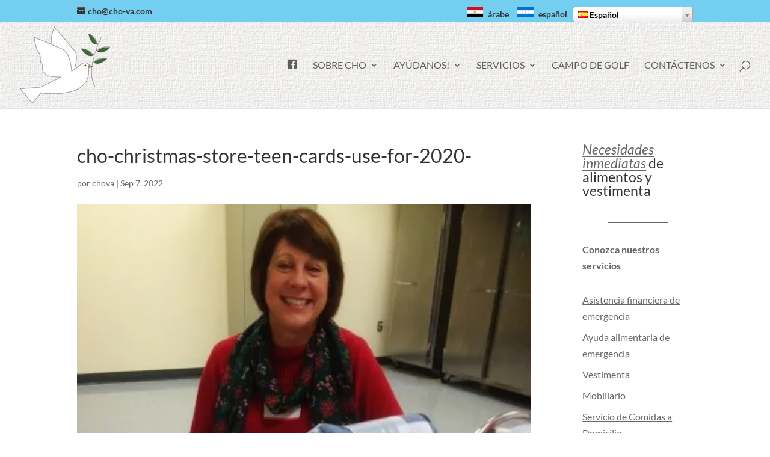

--- FILE ---
content_type: text/html; charset=UTF-8
request_url: https://cho-va.com/cho-christmas-store-teen-cards-use-for-2020/?lang=es
body_size: 21678
content:
<!DOCTYPE html>
<!--[if IE 6]>
<html id="ie6" lang="es-ES">
<![endif]-->
<!--[if IE 7]>
<html id="ie7" lang="es-ES">
<![endif]-->
<!--[if IE 8]>
<html id="ie8" lang="es-ES">
<![endif]-->
<!--[if !(IE 6) | !(IE 7) | !(IE 8)  ]><!-->
<html lang="es" dir="ltr">
<!--<![endif]-->
<head>
	<meta charset="UTF-8" />
			
	<meta http-equiv="X-UA-Compatible" content="IE = borde">
	<link rel="pingback" href="https://cho-va.com/xmlrpc.php" />

		<!--[if lt IE 9]>
	<script src="https://cho-va.com/wp-content/themes/Divi/js/html5.js" type="text/javascript"></script>
	<![endif]-->

	<script type="text/javascript">
		document.documentElement.className = 'js';
	</script>

	<title>cho-christmas-store-teen-cards-use-for-2020- | Comité de Ayuda al Prójimo</title>
<link rel="preconnect" href="https://fonts.gstatic.com" crossorigin /><style id="et-builder-googlefonts-cached-inline">/* Original: https://fonts.googleapis.com/css?family=Lato:100,100italic,300,300italic,regular,italic,700,700italic,900,900italic&#038;subset=latin,latin-ext&#038;display=swap *//* User Agent: Mozilla/5.0 (Unknown; Linux x86_64) AppleWebKit/538.1 (KHTML, like Gecko) Safari/538.1 Daum/4.1 */@font-face {font-family: 'Lato';font-style: italic;font-weight: 100;font-display: swap;src: url(https://fonts.gstatic.com/s/lato/v25/S6u-w4BMUTPHjxsIPx-mPCc.ttf) format('truetype');}@font-face {font-family: 'Lato';font-style: italic;font-weight: 300;font-display: swap;src: url(https://fonts.gstatic.com/s/lato/v25/S6u_w4BMUTPHjxsI9w2_FQfo.ttf) format('truetype');}@font-face {font-family: 'Lato';font-style: italic;font-weight: 400;font-display: swap;src: url(https://fonts.gstatic.com/s/lato/v25/S6u8w4BMUTPHjxsAUi-v.ttf) format('truetype');}@font-face {font-family: 'Lato';font-style: italic;font-weight: 700;font-display: swap;src: url(https://fonts.gstatic.com/s/lato/v25/S6u_w4BMUTPHjxsI5wq_FQfo.ttf) format('truetype');}@font-face {font-family: 'Lato';font-style: italic;font-weight: 900;font-display: swap;src: url(https://fonts.gstatic.com/s/lato/v25/S6u_w4BMUTPHjxsI3wi_FQfo.ttf) format('truetype');}@font-face {font-family: 'Lato';font-style: normal;font-weight: 100;font-display: swap;src: url(https://fonts.gstatic.com/s/lato/v25/S6u8w4BMUTPHh30AUi-v.ttf) format('truetype');}@font-face {font-family: 'Lato';font-style: normal;font-weight: 300;font-display: swap;src: url(https://fonts.gstatic.com/s/lato/v25/S6u9w4BMUTPHh7USSwaPHA.ttf) format('truetype');}@font-face {font-family: 'Lato';font-style: normal;font-weight: 400;font-display: swap;src: url(https://fonts.gstatic.com/s/lato/v25/S6uyw4BMUTPHjxAwWw.ttf) format('truetype');}@font-face {font-family: 'Lato';font-style: normal;font-weight: 700;font-display: swap;src: url(https://fonts.gstatic.com/s/lato/v25/S6u9w4BMUTPHh6UVSwaPHA.ttf) format('truetype');}@font-face {font-family: 'Lato';font-style: normal;font-weight: 900;font-display: swap;src: url(https://fonts.gstatic.com/s/lato/v25/S6u9w4BMUTPHh50XSwaPHA.ttf) format('truetype');}/* User Agent: Mozilla/5.0 (Windows NT 6.1; WOW64; rv:27.0) Gecko/20100101 Firefox/27.0 */@font-face {font-family: 'Lato';font-style: italic;font-weight: 100;font-display: swap;src: url(https://fonts.gstatic.com/l/font?kit=S6u-w4BMUTPHjxsIPx-mPCQ&skey=3404b88e33a27f67&v=v25) format('woff');}@font-face {font-family: 'Lato';font-style: italic;font-weight: 300;font-display: swap;src: url(https://fonts.gstatic.com/l/font?kit=S6u_w4BMUTPHjxsI9w2_FQfr&skey=8107d606b7e3d38e&v=v25) format('woff');}@font-face {font-family: 'Lato';font-style: italic;font-weight: 400;font-display: swap;src: url(https://fonts.gstatic.com/l/font?kit=S6u8w4BMUTPHjxsAUi-s&skey=51512958f8cff7a8&v=v25) format('woff');}@font-face {font-family: 'Lato';font-style: italic;font-weight: 700;font-display: swap;src: url(https://fonts.gstatic.com/l/font?kit=S6u_w4BMUTPHjxsI5wq_FQfr&skey=5334e9c0b67702e2&v=v25) format('woff');}@font-face {font-family: 'Lato';font-style: italic;font-weight: 900;font-display: swap;src: url(https://fonts.gstatic.com/l/font?kit=S6u_w4BMUTPHjxsI3wi_FQfr&skey=4066143815f8bfc2&v=v25) format('woff');}@font-face {font-family: 'Lato';font-style: normal;font-weight: 100;font-display: swap;src: url(https://fonts.gstatic.com/l/font?kit=S6u8w4BMUTPHh30AUi-s&skey=cfa1ba7b04a1ba34&v=v25) format('woff');}@font-face {font-family: 'Lato';font-style: normal;font-weight: 300;font-display: swap;src: url(https://fonts.gstatic.com/l/font?kit=S6u9w4BMUTPHh7USSwaPHw&skey=91f32e07d083dd3a&v=v25) format('woff');}@font-face {font-family: 'Lato';font-style: normal;font-weight: 400;font-display: swap;src: url(https://fonts.gstatic.com/l/font?kit=S6uyw4BMUTPHjxAwWA&skey=2d58b92a99e1c086&v=v25) format('woff');}@font-face {font-family: 'Lato';font-style: normal;font-weight: 700;font-display: swap;src: url(https://fonts.gstatic.com/l/font?kit=S6u9w4BMUTPHh6UVSwaPHw&skey=3480a19627739c0d&v=v25) format('woff');}@font-face {font-family: 'Lato';font-style: normal;font-weight: 900;font-display: swap;src: url(https://fonts.gstatic.com/l/font?kit=S6u9w4BMUTPHh50XSwaPHw&skey=d01acf708cb3b73b&v=v25) format('woff');}/* User Agent: Mozilla/5.0 (Windows NT 6.3; rv:39.0) Gecko/20100101 Firefox/39.0 */@font-face {font-family: 'Lato';font-style: italic;font-weight: 100;font-display: swap;src: url(https://fonts.gstatic.com/s/lato/v25/S6u-w4BMUTPHjxsIPx-mPCI.woff2) format('woff2');}@font-face {font-family: 'Lato';font-style: italic;font-weight: 300;font-display: swap;src: url(https://fonts.gstatic.com/s/lato/v25/S6u_w4BMUTPHjxsI9w2_FQft.woff2) format('woff2');}@font-face {font-family: 'Lato';font-style: italic;font-weight: 400;font-display: swap;src: url(https://fonts.gstatic.com/s/lato/v25/S6u8w4BMUTPHjxsAUi-q.woff2) format('woff2');}@font-face {font-family: 'Lato';font-style: italic;font-weight: 700;font-display: swap;src: url(https://fonts.gstatic.com/s/lato/v25/S6u_w4BMUTPHjxsI5wq_FQft.woff2) format('woff2');}@font-face {font-family: 'Lato';font-style: italic;font-weight: 900;font-display: swap;src: url(https://fonts.gstatic.com/s/lato/v25/S6u_w4BMUTPHjxsI3wi_FQft.woff2) format('woff2');}@font-face {font-family: 'Lato';font-style: normal;font-weight: 100;font-display: swap;src: url(https://fonts.gstatic.com/s/lato/v25/S6u8w4BMUTPHh30AUi-q.woff2) format('woff2');}@font-face {font-family: 'Lato';font-style: normal;font-weight: 300;font-display: swap;src: url(https://fonts.gstatic.com/s/lato/v25/S6u9w4BMUTPHh7USSwaPGQ.woff2) format('woff2');}@font-face {font-family: 'Lato';font-style: normal;font-weight: 400;font-display: swap;src: url(https://fonts.gstatic.com/s/lato/v25/S6uyw4BMUTPHjxAwXg.woff2) format('woff2');}@font-face {font-family: 'Lato';font-style: normal;font-weight: 700;font-display: swap;src: url(https://fonts.gstatic.com/s/lato/v25/S6u9w4BMUTPHh6UVSwaPGQ.woff2) format('woff2');}@font-face {font-family: 'Lato';font-style: normal;font-weight: 900;font-display: swap;src: url(https://fonts.gstatic.com/s/lato/v25/S6u9w4BMUTPHh50XSwaPGQ.woff2) format('woff2');}</style><meta name='robots' content='max-image-preview:large' />
<script type="text/javascript">
			let jqueryParams=[],jQuery=function(r){return jqueryParams=[...jqueryParams,r],jQuery},$=function(r){return jqueryParams=[...jqueryParams,r],$};window.jQuery=jQuery,window.$=jQuery;let customHeadScripts=!1;jQuery.fn=jQuery.prototype={},$.fn=jQuery.prototype={},jQuery.noConflict=function(r){if(window.jQuery)return jQuery=window.jQuery,$=window.jQuery,customHeadScripts=!0,jQuery.noConflict},jQuery.ready=function(r){jqueryParams=[...jqueryParams,r]},$.ready=function(r){jqueryParams=[...jqueryParams,r]},jQuery.load=function(r){jqueryParams=[...jqueryParams,r]},$.load=function(r){jqueryParams=[...jqueryParams,r]},jQuery.fn.ready=function(r){jqueryParams=[...jqueryParams,r]},$.fn.ready=function(r){jqueryParams=[...jqueryParams,r]};</script><link rel='dns-prefetch' href='//secure.gravatar.com' />
<link rel='dns-prefetch' href='//cdn.jsdelivr.net' />
<link rel='dns-prefetch' href='//stats.wp.com' />
<link rel='dns-prefetch' href='//v0.wordpress.com' />
<link rel='preconnect' href='//i0.wp.com' />
<link rel="alternate" type="application/rss+xml" title="Comité de Ayuda al Prójimo &raquo; Feed" href="https://cho-va.com/feed/?lang=es" />
<link rel="alternate" type="application/rss+xml" title="Comité de Ayuda al Prójimo &raquo; Comments Feed" href="https://cho-va.com/comments/feed/?lang=es" />
<link rel="alternate" title="oEmbed (JSON)" type="application/json+oembed" href="https://cho-va.com/wp-json/oembed/1.0/embed?url=https%3A%2F%2Fcho-va.com%2Fcho-christmas-store-teen-cards-use-for-2020%2F&lang=es" />
<link rel="alternate" title="oEmbed (XML)" type="text/xml+oembed" href="https://cho-va.com/wp-json/oembed/1.0/embed?url=https%3A%2F%2Fcho-va.com%2Fcho-christmas-store-teen-cards-use-for-2020%2F&format=xml&lang=es" />
<meta content="CHO temático (Divi niños del tema) v.00.1" name="generator"/><style id='wp-img-auto-sizes-contain-inline-css' type='text/css'>
img:is([sizes=auto i],[sizes^="auto," i]){contain-intrinsic-size:3000px 1500px}
/*# sourceURL=wp-img-auto-sizes-contain-inline-css */
</style>
<link rel='stylesheet' id='form-manager-css-css' href='https://cho-va.com/wp-content/plugins/wordpress-form-manager/css/style.css?ver=6.9' type='text/css' media='all' />
<link rel='stylesheet' id='dashicons-css' href='https://cho-va.com/wp-includes/css/dashicons.min.css?ver=6.9' type='text/css' media='all' />
<link rel='stylesheet' id='menu-icon-font-awesome-css' href='https://cho-va.com/wp-content/plugins/menu-icons/css/fontawesome/css/all.min.css?ver=5.15.4' type='text/css' media='all' />
<link rel='stylesheet' id='menu-icons-extra-css' href='https://cho-va.com/wp-content/plugins/menu-icons/css/extra.min.css?ver=0.13.20' type='text/css' media='all' />
<style id='wp-block-library-inline-css' type='text/css'>
:root{--wp-block-synced-color:#7a00df;--wp-block-synced-color--rgb:122,0,223;--wp-bound-block-color:var(--wp-block-synced-color);--wp-editor-canvas-background:#ddd;--wp-admin-theme-color:#007cba;--wp-admin-theme-color--rgb:0,124,186;--wp-admin-theme-color-darker-10:#006ba1;--wp-admin-theme-color-darker-10--rgb:0,107,160.5;--wp-admin-theme-color-darker-20:#005a87;--wp-admin-theme-color-darker-20--rgb:0,90,135;--wp-admin-border-width-focus:2px}@media (min-resolution:192dpi){:root{--wp-admin-border-width-focus:1.5px}}.wp-element-button{cursor:pointer}:root .has-very-light-gray-background-color{background-color:#eee}:root .has-very-dark-gray-background-color{background-color:#313131}:root .has-very-light-gray-color{color:#eee}:root .has-very-dark-gray-color{color:#313131}:root .has-vivid-green-cyan-to-vivid-cyan-blue-gradient-background{background:linear-gradient(135deg,#00d084,#0693e3)}:root .has-purple-crush-gradient-background{background:linear-gradient(135deg,#34e2e4,#4721fb 50%,#ab1dfe)}:root .has-hazy-dawn-gradient-background{background:linear-gradient(135deg,#faaca8,#dad0ec)}:root .has-subdued-olive-gradient-background{background:linear-gradient(135deg,#fafae1,#67a671)}:root .has-atomic-cream-gradient-background{background:linear-gradient(135deg,#fdd79a,#004a59)}:root .has-nightshade-gradient-background{background:linear-gradient(135deg,#330968,#31cdcf)}:root .has-midnight-gradient-background{background:linear-gradient(135deg,#020381,#2874fc)}:root{--wp--preset--font-size--normal:16px;--wp--preset--font-size--huge:42px}.has-regular-font-size{font-size:1em}.has-larger-font-size{font-size:2.625em}.has-normal-font-size{font-size:var(--wp--preset--font-size--normal)}.has-huge-font-size{font-size:var(--wp--preset--font-size--huge)}.has-text-align-center{text-align:center}.has-text-align-left{text-align:left}.has-text-align-right{text-align:right}.has-fit-text{white-space:nowrap!important}#end-resizable-editor-section{display:none}.aligncenter{clear:both}.items-justified-left{justify-content:flex-start}.items-justified-center{justify-content:center}.items-justified-right{justify-content:flex-end}.items-justified-space-between{justify-content:space-between}.screen-reader-text{border:0;clip-path:inset(50%);height:1px;margin:-1px;overflow:hidden;padding:0;position:absolute;width:1px;word-wrap:normal!important}.screen-reader-text:focus{background-color:#ddd;clip-path:none;color:#444;display:block;font-size:1em;height:auto;left:5px;line-height:normal;padding:15px 23px 14px;text-decoration:none;top:5px;width:auto;z-index:100000}html :where(.has-border-color){border-style:solid}html :where([style*=border-top-color]){border-top-style:solid}html :where([style*=border-right-color]){border-right-style:solid}html :where([style*=border-bottom-color]){border-bottom-style:solid}html :where([style*=border-left-color]){border-left-style:solid}html :where([style*=border-width]){border-style:solid}html :where([style*=border-top-width]){border-top-style:solid}html :where([style*=border-right-width]){border-right-style:solid}html :where([style*=border-bottom-width]){border-bottom-style:solid}html :where([style*=border-left-width]){border-left-style:solid}html :where(img[class*=wp-image-]){height:auto;max-width:100%}:where(figure){margin:0 0 1em}html :where(.is-position-sticky){--wp-admin--admin-bar--position-offset:var(--wp-admin--admin-bar--height,0px)}@media screen and (max-width:600px){html :where(.is-position-sticky){--wp-admin--admin-bar--position-offset:0px}}

/*# sourceURL=wp-block-library-inline-css */
</style><style id='wp-block-heading-inline-css' type='text/css'>
h1:where(.wp-block-heading).has-background,h2:where(.wp-block-heading).has-background,h3:where(.wp-block-heading).has-background,h4:where(.wp-block-heading).has-background,h5:where(.wp-block-heading).has-background,h6:where(.wp-block-heading).has-background{padding:1.25em 2.375em}h1.has-text-align-left[style*=writing-mode]:where([style*=vertical-lr]),h1.has-text-align-right[style*=writing-mode]:where([style*=vertical-rl]),h2.has-text-align-left[style*=writing-mode]:where([style*=vertical-lr]),h2.has-text-align-right[style*=writing-mode]:where([style*=vertical-rl]),h3.has-text-align-left[style*=writing-mode]:where([style*=vertical-lr]),h3.has-text-align-right[style*=writing-mode]:where([style*=vertical-rl]),h4.has-text-align-left[style*=writing-mode]:where([style*=vertical-lr]),h4.has-text-align-right[style*=writing-mode]:where([style*=vertical-rl]),h5.has-text-align-left[style*=writing-mode]:where([style*=vertical-lr]),h5.has-text-align-right[style*=writing-mode]:where([style*=vertical-rl]),h6.has-text-align-left[style*=writing-mode]:where([style*=vertical-lr]),h6.has-text-align-right[style*=writing-mode]:where([style*=vertical-rl]){rotate:180deg}
/*# sourceURL=https://cho-va.com/wp-includes/blocks/heading/style.min.css */
</style>
<style id='wp-block-list-inline-css' type='text/css'>
ol,ul{box-sizing:border-box}:root :where(.wp-block-list.has-background){padding:1.25em 2.375em}
/*# sourceURL=https://cho-va.com/wp-includes/blocks/list/style.min.css */
</style>
<style id='wp-block-paragraph-inline-css' type='text/css'>
.is-small-text{font-size:.875em}.is-regular-text{font-size:1em}.is-large-text{font-size:2.25em}.is-larger-text{font-size:3em}.has-drop-cap:not(:focus):first-letter{float:left;font-size:8.4em;font-style:normal;font-weight:100;line-height:.68;margin:.05em .1em 0 0;text-transform:uppercase}body.rtl .has-drop-cap:not(:focus):first-letter{float:none;margin-left:.1em}p.has-drop-cap.has-background{overflow:hidden}:root :where(p.has-background){padding:1.25em 2.375em}:where(p.has-text-color:not(.has-link-color)) a{color:inherit}p.has-text-align-left[style*="writing-mode:vertical-lr"],p.has-text-align-right[style*="writing-mode:vertical-rl"]{rotate:180deg}
/*# sourceURL=https://cho-va.com/wp-includes/blocks/paragraph/style.min.css */
</style>
<style id='wp-block-separator-inline-css' type='text/css'>
@charset "UTF-8";.wp-block-separator{border:none;border-top:2px solid}:root :where(.wp-block-separator.is-style-dots){height:auto;line-height:1;text-align:center}:root :where(.wp-block-separator.is-style-dots):before{color:currentColor;content:"···";font-family:serif;font-size:1.5em;letter-spacing:2em;padding-left:2em}.wp-block-separator.is-style-dots{background:none!important;border:none!important}
/*# sourceURL=https://cho-va.com/wp-includes/blocks/separator/style.min.css */
</style>
<style id='wp-block-separator-theme-inline-css' type='text/css'>
.wp-block-separator.has-css-opacity{opacity:.4}.wp-block-separator{border:none;border-bottom:2px solid;margin-left:auto;margin-right:auto}.wp-block-separator.has-alpha-channel-opacity{opacity:1}.wp-block-separator:not(.is-style-wide):not(.is-style-dots){width:100px}.wp-block-separator.has-background:not(.is-style-dots){border-bottom:none;height:1px}.wp-block-separator.has-background:not(.is-style-wide):not(.is-style-dots){height:2px}
/*# sourceURL=https://cho-va.com/wp-includes/blocks/separator/theme.min.css */
</style>
<style id='global-styles-inline-css' type='text/css'>
:root{--wp--preset--aspect-ratio--square: 1;--wp--preset--aspect-ratio--4-3: 4/3;--wp--preset--aspect-ratio--3-4: 3/4;--wp--preset--aspect-ratio--3-2: 3/2;--wp--preset--aspect-ratio--2-3: 2/3;--wp--preset--aspect-ratio--16-9: 16/9;--wp--preset--aspect-ratio--9-16: 9/16;--wp--preset--color--black: #000000;--wp--preset--color--cyan-bluish-gray: #abb8c3;--wp--preset--color--white: #ffffff;--wp--preset--color--pale-pink: #f78da7;--wp--preset--color--vivid-red: #cf2e2e;--wp--preset--color--luminous-vivid-orange: #ff6900;--wp--preset--color--luminous-vivid-amber: #fcb900;--wp--preset--color--light-green-cyan: #7bdcb5;--wp--preset--color--vivid-green-cyan: #00d084;--wp--preset--color--pale-cyan-blue: #8ed1fc;--wp--preset--color--vivid-cyan-blue: #0693e3;--wp--preset--color--vivid-purple: #9b51e0;--wp--preset--gradient--vivid-cyan-blue-to-vivid-purple: linear-gradient(135deg,rgb(6,147,227) 0%,rgb(155,81,224) 100%);--wp--preset--gradient--light-green-cyan-to-vivid-green-cyan: linear-gradient(135deg,rgb(122,220,180) 0%,rgb(0,208,130) 100%);--wp--preset--gradient--luminous-vivid-amber-to-luminous-vivid-orange: linear-gradient(135deg,rgb(252,185,0) 0%,rgb(255,105,0) 100%);--wp--preset--gradient--luminous-vivid-orange-to-vivid-red: linear-gradient(135deg,rgb(255,105,0) 0%,rgb(207,46,46) 100%);--wp--preset--gradient--very-light-gray-to-cyan-bluish-gray: linear-gradient(135deg,rgb(238,238,238) 0%,rgb(169,184,195) 100%);--wp--preset--gradient--cool-to-warm-spectrum: linear-gradient(135deg,rgb(74,234,220) 0%,rgb(151,120,209) 20%,rgb(207,42,186) 40%,rgb(238,44,130) 60%,rgb(251,105,98) 80%,rgb(254,248,76) 100%);--wp--preset--gradient--blush-light-purple: linear-gradient(135deg,rgb(255,206,236) 0%,rgb(152,150,240) 100%);--wp--preset--gradient--blush-bordeaux: linear-gradient(135deg,rgb(254,205,165) 0%,rgb(254,45,45) 50%,rgb(107,0,62) 100%);--wp--preset--gradient--luminous-dusk: linear-gradient(135deg,rgb(255,203,112) 0%,rgb(199,81,192) 50%,rgb(65,88,208) 100%);--wp--preset--gradient--pale-ocean: linear-gradient(135deg,rgb(255,245,203) 0%,rgb(182,227,212) 50%,rgb(51,167,181) 100%);--wp--preset--gradient--electric-grass: linear-gradient(135deg,rgb(202,248,128) 0%,rgb(113,206,126) 100%);--wp--preset--gradient--midnight: linear-gradient(135deg,rgb(2,3,129) 0%,rgb(40,116,252) 100%);--wp--preset--font-size--small: 13px;--wp--preset--font-size--medium: 20px;--wp--preset--font-size--large: 36px;--wp--preset--font-size--x-large: 42px;--wp--preset--spacing--20: 0.44rem;--wp--preset--spacing--30: 0.67rem;--wp--preset--spacing--40: 1rem;--wp--preset--spacing--50: 1.5rem;--wp--preset--spacing--60: 2.25rem;--wp--preset--spacing--70: 3.38rem;--wp--preset--spacing--80: 5.06rem;--wp--preset--shadow--natural: 6px 6px 9px rgba(0, 0, 0, 0.2);--wp--preset--shadow--deep: 12px 12px 50px rgba(0, 0, 0, 0.4);--wp--preset--shadow--sharp: 6px 6px 0px rgba(0, 0, 0, 0.2);--wp--preset--shadow--outlined: 6px 6px 0px -3px rgb(255, 255, 255), 6px 6px rgb(0, 0, 0);--wp--preset--shadow--crisp: 6px 6px 0px rgb(0, 0, 0);}:root { --wp--style--global--content-size: 823px;--wp--style--global--wide-size: 1080px; }:where(body) { margin: 0; }.wp-site-blocks > .alignleft { float: left; margin-right: 2em; }.wp-site-blocks > .alignright { float: right; margin-left: 2em; }.wp-site-blocks > .aligncenter { justify-content: center; margin-left: auto; margin-right: auto; }:where(.is-layout-flex){gap: 0.5em;}:where(.is-layout-grid){gap: 0.5em;}.is-layout-flow > .alignleft{float: left;margin-inline-start: 0;margin-inline-end: 2em;}.is-layout-flow > .alignright{float: right;margin-inline-start: 2em;margin-inline-end: 0;}.is-layout-flow > .aligncenter{margin-left: auto !important;margin-right: auto !important;}.is-layout-constrained > .alignleft{float: left;margin-inline-start: 0;margin-inline-end: 2em;}.is-layout-constrained > .alignright{float: right;margin-inline-start: 2em;margin-inline-end: 0;}.is-layout-constrained > .aligncenter{margin-left: auto !important;margin-right: auto !important;}.is-layout-constrained > :where(:not(.alignleft):not(.alignright):not(.alignfull)){max-width: var(--wp--style--global--content-size);margin-left: auto !important;margin-right: auto !important;}.is-layout-constrained > .alignwide{max-width: var(--wp--style--global--wide-size);}body .is-layout-flex{display: flex;}.is-layout-flex{flex-wrap: wrap;align-items: center;}.is-layout-flex > :is(*, div){margin: 0;}body .is-layout-grid{display: grid;}.is-layout-grid > :is(*, div){margin: 0;}body{padding-top: 0px;padding-right: 0px;padding-bottom: 0px;padding-left: 0px;}:root :where(.wp-element-button, .wp-block-button__link){background-color: #32373c;border-width: 0;color: #fff;font-family: inherit;font-size: inherit;font-style: inherit;font-weight: inherit;letter-spacing: inherit;line-height: inherit;padding-top: calc(0.667em + 2px);padding-right: calc(1.333em + 2px);padding-bottom: calc(0.667em + 2px);padding-left: calc(1.333em + 2px);text-decoration: none;text-transform: inherit;}.has-black-color{color: var(--wp--preset--color--black) !important;}.has-cyan-bluish-gray-color{color: var(--wp--preset--color--cyan-bluish-gray) !important;}.has-white-color{color: var(--wp--preset--color--white) !important;}.has-pale-pink-color{color: var(--wp--preset--color--pale-pink) !important;}.has-vivid-red-color{color: var(--wp--preset--color--vivid-red) !important;}.has-luminous-vivid-orange-color{color: var(--wp--preset--color--luminous-vivid-orange) !important;}.has-luminous-vivid-amber-color{color: var(--wp--preset--color--luminous-vivid-amber) !important;}.has-light-green-cyan-color{color: var(--wp--preset--color--light-green-cyan) !important;}.has-vivid-green-cyan-color{color: var(--wp--preset--color--vivid-green-cyan) !important;}.has-pale-cyan-blue-color{color: var(--wp--preset--color--pale-cyan-blue) !important;}.has-vivid-cyan-blue-color{color: var(--wp--preset--color--vivid-cyan-blue) !important;}.has-vivid-purple-color{color: var(--wp--preset--color--vivid-purple) !important;}.has-black-background-color{background-color: var(--wp--preset--color--black) !important;}.has-cyan-bluish-gray-background-color{background-color: var(--wp--preset--color--cyan-bluish-gray) !important;}.has-white-background-color{background-color: var(--wp--preset--color--white) !important;}.has-pale-pink-background-color{background-color: var(--wp--preset--color--pale-pink) !important;}.has-vivid-red-background-color{background-color: var(--wp--preset--color--vivid-red) !important;}.has-luminous-vivid-orange-background-color{background-color: var(--wp--preset--color--luminous-vivid-orange) !important;}.has-luminous-vivid-amber-background-color{background-color: var(--wp--preset--color--luminous-vivid-amber) !important;}.has-light-green-cyan-background-color{background-color: var(--wp--preset--color--light-green-cyan) !important;}.has-vivid-green-cyan-background-color{background-color: var(--wp--preset--color--vivid-green-cyan) !important;}.has-pale-cyan-blue-background-color{background-color: var(--wp--preset--color--pale-cyan-blue) !important;}.has-vivid-cyan-blue-background-color{background-color: var(--wp--preset--color--vivid-cyan-blue) !important;}.has-vivid-purple-background-color{background-color: var(--wp--preset--color--vivid-purple) !important;}.has-black-border-color{border-color: var(--wp--preset--color--black) !important;}.has-cyan-bluish-gray-border-color{border-color: var(--wp--preset--color--cyan-bluish-gray) !important;}.has-white-border-color{border-color: var(--wp--preset--color--white) !important;}.has-pale-pink-border-color{border-color: var(--wp--preset--color--pale-pink) !important;}.has-vivid-red-border-color{border-color: var(--wp--preset--color--vivid-red) !important;}.has-luminous-vivid-orange-border-color{border-color: var(--wp--preset--color--luminous-vivid-orange) !important;}.has-luminous-vivid-amber-border-color{border-color: var(--wp--preset--color--luminous-vivid-amber) !important;}.has-light-green-cyan-border-color{border-color: var(--wp--preset--color--light-green-cyan) !important;}.has-vivid-green-cyan-border-color{border-color: var(--wp--preset--color--vivid-green-cyan) !important;}.has-pale-cyan-blue-border-color{border-color: var(--wp--preset--color--pale-cyan-blue) !important;}.has-vivid-cyan-blue-border-color{border-color: var(--wp--preset--color--vivid-cyan-blue) !important;}.has-vivid-purple-border-color{border-color: var(--wp--preset--color--vivid-purple) !important;}.has-vivid-cyan-blue-to-vivid-purple-gradient-background{background: var(--wp--preset--gradient--vivid-cyan-blue-to-vivid-purple) !important;}.has-light-green-cyan-to-vivid-green-cyan-gradient-background{background: var(--wp--preset--gradient--light-green-cyan-to-vivid-green-cyan) !important;}.has-luminous-vivid-amber-to-luminous-vivid-orange-gradient-background{background: var(--wp--preset--gradient--luminous-vivid-amber-to-luminous-vivid-orange) !important;}.has-luminous-vivid-orange-to-vivid-red-gradient-background{background: var(--wp--preset--gradient--luminous-vivid-orange-to-vivid-red) !important;}.has-very-light-gray-to-cyan-bluish-gray-gradient-background{background: var(--wp--preset--gradient--very-light-gray-to-cyan-bluish-gray) !important;}.has-cool-to-warm-spectrum-gradient-background{background: var(--wp--preset--gradient--cool-to-warm-spectrum) !important;}.has-blush-light-purple-gradient-background{background: var(--wp--preset--gradient--blush-light-purple) !important;}.has-blush-bordeaux-gradient-background{background: var(--wp--preset--gradient--blush-bordeaux) !important;}.has-luminous-dusk-gradient-background{background: var(--wp--preset--gradient--luminous-dusk) !important;}.has-pale-ocean-gradient-background{background: var(--wp--preset--gradient--pale-ocean) !important;}.has-electric-grass-gradient-background{background: var(--wp--preset--gradient--electric-grass) !important;}.has-midnight-gradient-background{background: var(--wp--preset--gradient--midnight) !important;}.has-small-font-size{font-size: var(--wp--preset--font-size--small) !important;}.has-medium-font-size{font-size: var(--wp--preset--font-size--medium) !important;}.has-large-font-size{font-size: var(--wp--preset--font-size--large) !important;}.has-x-large-font-size{font-size: var(--wp--preset--font-size--x-large) !important;}
/*# sourceURL=global-styles-inline-css */
</style>

<link rel='stylesheet' id='meteor-slides-css' href='https://cho-va.com/wp-content/plugins/meteor-slides/css/meteor-slides.css?ver=1.0' type='text/css' media='all' />
<style id='divi-style-parent-inline-inline-css' type='text/css'>
/*!
Theme Name: Divi
Theme URI: http://www.elegantthemes.com/gallery/divi/
Version: 4.27.3
Description: Smart. Flexible. Beautiful. Divi is the most powerful theme in our collection.
Author: Elegant Themes
Author URI: http://www.elegantthemes.com
License: GNU General Public License v2
License URI: http://www.gnu.org/licenses/gpl-2.0.html
*/

a,abbr,acronym,address,applet,b,big,blockquote,body,center,cite,code,dd,del,dfn,div,dl,dt,em,fieldset,font,form,h1,h2,h3,h4,h5,h6,html,i,iframe,img,ins,kbd,label,legend,li,object,ol,p,pre,q,s,samp,small,span,strike,strong,sub,sup,tt,u,ul,var{margin:0;padding:0;border:0;outline:0;font-size:100%;-ms-text-size-adjust:100%;-webkit-text-size-adjust:100%;vertical-align:baseline;background:transparent}body{line-height:1}ol,ul{list-style:none}blockquote,q{quotes:none}blockquote:after,blockquote:before,q:after,q:before{content:"";content:none}blockquote{margin:20px 0 30px;border-left:5px solid;padding-left:20px}:focus{outline:0}del{text-decoration:line-through}pre{overflow:auto;padding:10px}figure{margin:0}table{border-collapse:collapse;border-spacing:0}article,aside,footer,header,hgroup,nav,section{display:block}body{font-family:Open Sans,Arial,sans-serif;font-size:14px;color:#666;background-color:#fff;line-height:1.7em;font-weight:500;-webkit-font-smoothing:antialiased;-moz-osx-font-smoothing:grayscale}body.page-template-page-template-blank-php #page-container{padding-top:0!important}body.et_cover_background{background-size:cover!important;background-position:top!important;background-repeat:no-repeat!important;background-attachment:fixed}a{color:#2ea3f2}a,a:hover{text-decoration:none}p{padding-bottom:1em}p:not(.has-background):last-of-type{padding-bottom:0}p.et_normal_padding{padding-bottom:1em}strong{font-weight:700}cite,em,i{font-style:italic}code,pre{font-family:Courier New,monospace;margin-bottom:10px}ins{text-decoration:none}sub,sup{height:0;line-height:1;position:relative;vertical-align:baseline}sup{bottom:.8em}sub{top:.3em}dl{margin:0 0 1.5em}dl dt{font-weight:700}dd{margin-left:1.5em}blockquote p{padding-bottom:0}embed,iframe,object,video{max-width:100%}h1,h2,h3,h4,h5,h6{color:#333;padding-bottom:10px;line-height:1em;font-weight:500}h1 a,h2 a,h3 a,h4 a,h5 a,h6 a{color:inherit}h1{font-size:30px}h2{font-size:26px}h3{font-size:22px}h4{font-size:18px}h5{font-size:16px}h6{font-size:14px}input{-webkit-appearance:none}input[type=checkbox]{-webkit-appearance:checkbox}input[type=radio]{-webkit-appearance:radio}input.text,input.title,input[type=email],input[type=password],input[type=tel],input[type=text],select,textarea{background-color:#fff;border:1px solid #bbb;padding:2px;color:#4e4e4e}input.text:focus,input.title:focus,input[type=text]:focus,select:focus,textarea:focus{border-color:#2d3940;color:#3e3e3e}input.text,input.title,input[type=text],select,textarea{margin:0}textarea{padding:4px}button,input,select,textarea{font-family:inherit}img{max-width:100%;height:auto}.clear{clear:both}br.clear{margin:0;padding:0}.pagination{clear:both}#et_search_icon:hover,.et-social-icon a:hover,.et_password_protected_form .et_submit_button,.form-submit .et_pb_buttontton.alt.disabled,.nav-single a,.posted_in a{color:#2ea3f2}.et-search-form,blockquote{border-color:#2ea3f2}#main-content{background-color:#fff}.container{width:80%;max-width:1080px;margin:auto;position:relative}body:not(.et-tb) #main-content .container,body:not(.et-tb-has-header) #main-content .container{padding-top:58px}.et_full_width_page #main-content .container:before{display:none}.main_title{margin-bottom:20px}.et_password_protected_form .et_submit_button:hover,.form-submit .et_pb_button:hover{background:rgba(0,0,0,.05)}.et_button_icon_visible .et_pb_button{padding-right:2em;padding-left:.7em}.et_button_icon_visible .et_pb_button:after{opacity:1;margin-left:0}.et_button_left .et_pb_button:hover:after{left:.15em}.et_button_left .et_pb_button:after{margin-left:0;left:1em}.et_button_icon_visible.et_button_left .et_pb_button,.et_button_left .et_pb_button:hover,.et_button_left .et_pb_module .et_pb_button:hover{padding-left:2em;padding-right:.7em}.et_button_icon_visible.et_button_left .et_pb_button:after,.et_button_left .et_pb_button:hover:after{left:.15em}.et_password_protected_form .et_submit_button:hover,.form-submit .et_pb_button:hover{padding:.3em 1em}.et_button_no_icon .et_pb_button:after{display:none}.et_button_no_icon.et_button_icon_visible.et_button_left .et_pb_button,.et_button_no_icon.et_button_left .et_pb_button:hover,.et_button_no_icon .et_pb_button,.et_button_no_icon .et_pb_button:hover{padding:.3em 1em!important}.et_button_custom_icon .et_pb_button:after{line-height:1.7em}.et_button_custom_icon.et_button_icon_visible .et_pb_button:after,.et_button_custom_icon .et_pb_button:hover:after{margin-left:.3em}#left-area .post_format-post-format-gallery .wp-block-gallery:first-of-type{padding:0;margin-bottom:-16px}.entry-content table:not(.variations){border:1px solid #eee;margin:0 0 15px;text-align:left;width:100%}.entry-content thead th,.entry-content tr th{color:#555;font-weight:700;padding:9px 24px}.entry-content tr td{border-top:1px solid #eee;padding:6px 24px}#left-area ul,.entry-content ul,.et-l--body ul,.et-l--footer ul,.et-l--header ul{list-style-type:disc;padding:0 0 23px 1em;line-height:26px}#left-area ol,.entry-content ol,.et-l--body ol,.et-l--footer ol,.et-l--header ol{list-style-type:decimal;list-style-position:inside;padding:0 0 23px;line-height:26px}#left-area ul li ul,.entry-content ul li ol{padding:2px 0 2px 20px}#left-area ol li ul,.entry-content ol li ol,.et-l--body ol li ol,.et-l--footer ol li ol,.et-l--header ol li ol{padding:2px 0 2px 35px}#left-area ul.wp-block-gallery{display:-webkit-box;display:-ms-flexbox;display:flex;-ms-flex-wrap:wrap;flex-wrap:wrap;list-style-type:none;padding:0}#left-area ul.products{padding:0!important;line-height:1.7!important;list-style:none!important}.gallery-item a{display:block}.gallery-caption,.gallery-item a{width:90%}#wpadminbar{z-index:100001}#left-area .post-meta{font-size:14px;padding-bottom:15px}#left-area .post-meta a{text-decoration:none;color:#666}#left-area .et_featured_image{padding-bottom:7px}.single .post{padding-bottom:25px}body.single .et_audio_content{margin-bottom:-6px}.nav-single a{text-decoration:none;color:#2ea3f2;font-size:14px;font-weight:400}.nav-previous{float:left}.nav-next{float:right}.et_password_protected_form p input{background-color:#eee;border:none!important;width:100%!important;border-radius:0!important;font-size:14px;color:#999!important;padding:16px!important;-webkit-box-sizing:border-box;box-sizing:border-box}.et_password_protected_form label{display:none}.et_password_protected_form .et_submit_button{font-family:inherit;display:block;float:right;margin:8px auto 0;cursor:pointer}.post-password-required p.nocomments.container{max-width:100%}.post-password-required p.nocomments.container:before{display:none}.aligncenter,div.post .new-post .aligncenter{display:block;margin-left:auto;margin-right:auto}.wp-caption{border:1px solid #ddd;text-align:center;background-color:#f3f3f3;margin-bottom:10px;max-width:96%;padding:8px}.wp-caption.alignleft{margin:0 30px 20px 0}.wp-caption.alignright{margin:0 0 20px 30px}.wp-caption img{margin:0;padding:0;border:0}.wp-caption p.wp-caption-text{font-size:12px;padding:0 4px 5px;margin:0}.alignright{float:right}.alignleft{float:left}img.alignleft{display:inline;float:left;margin-right:15px}img.alignright{display:inline;float:right;margin-left:15px}.page.et_pb_pagebuilder_layout #main-content{background-color:transparent}body #main-content .et_builder_inner_content>h1,body #main-content .et_builder_inner_content>h2,body #main-content .et_builder_inner_content>h3,body #main-content .et_builder_inner_content>h4,body #main-content .et_builder_inner_content>h5,body #main-content .et_builder_inner_content>h6{line-height:1.4em}body #main-content .et_builder_inner_content>p{line-height:1.7em}.wp-block-pullquote{margin:20px 0 30px}.wp-block-pullquote.has-background blockquote{border-left:none}.wp-block-group.has-background{padding:1.5em 1.5em .5em}@media (min-width:981px){#left-area{width:79.125%;padding-bottom:23px}#main-content .container:before{content:"";position:absolute;top:0;height:100%;width:1px;background-color:#e2e2e2}.et_full_width_page #left-area,.et_no_sidebar #left-area{float:none;width:100%!important}.et_full_width_page #left-area{padding-bottom:0}.et_no_sidebar #main-content .container:before{display:none}}@media (max-width:980px){#page-container{padding-top:80px}.et-tb #page-container,.et-tb-has-header #page-container{padding-top:0!important}#left-area,#sidebar{width:100%!important}#main-content .container:before{display:none!important}.et_full_width_page .et_gallery_item:nth-child(4n+1){clear:none}}@media print{#page-container{padding-top:0!important}}#wp-admin-bar-et-use-visual-builder a:before{font-family:ETmodules!important;content:"\e625";font-size:30px!important;width:28px;margin-top:-3px;color:#974df3!important}#wp-admin-bar-et-use-visual-builder:hover a:before{color:#fff!important}#wp-admin-bar-et-use-visual-builder:hover a,#wp-admin-bar-et-use-visual-builder a:hover{transition:background-color .5s ease;-webkit-transition:background-color .5s ease;-moz-transition:background-color .5s ease;background-color:#7e3bd0!important;color:#fff!important}* html .clearfix,:first-child+html .clearfix{zoom:1}.iphone .et_pb_section_video_bg video::-webkit-media-controls-start-playback-button{display:none!important;-webkit-appearance:none}.et_mobile_device .et_pb_section_parallax .et_pb_parallax_css{background-attachment:scroll}.et-social-facebook a.icon:before{content:"\e093"}.et-social-twitter a.icon:before{content:"\e094"}.et-social-google-plus a.icon:before{content:"\e096"}.et-social-instagram a.icon:before{content:"\e09a"}.et-social-rss a.icon:before{content:"\e09e"}.ai1ec-single-event:after{content:" ";display:table;clear:both}.evcal_event_details .evcal_evdata_cell .eventon_details_shading_bot.eventon_details_shading_bot{z-index:3}.wp-block-divi-layout{margin-bottom:1em}*{-webkit-box-sizing:border-box;box-sizing:border-box}#et-info-email:before,#et-info-phone:before,#et_search_icon:before,.comment-reply-link:after,.et-cart-info span:before,.et-pb-arrow-next:before,.et-pb-arrow-prev:before,.et-social-icon a:before,.et_audio_container .mejs-playpause-button button:before,.et_audio_container .mejs-volume-button button:before,.et_overlay:before,.et_password_protected_form .et_submit_button:after,.et_pb_button:after,.et_pb_contact_reset:after,.et_pb_contact_submit:after,.et_pb_font_icon:before,.et_pb_newsletter_button:after,.et_pb_pricing_table_button:after,.et_pb_promo_button:after,.et_pb_testimonial:before,.et_pb_toggle_title:before,.form-submit .et_pb_button:after,.mobile_menu_bar:before,a.et_pb_more_button:after{font-family:ETmodules!important;speak:none;font-style:normal;font-weight:400;-webkit-font-feature-settings:normal;font-feature-settings:normal;font-variant:normal;text-transform:none;line-height:1;-webkit-font-smoothing:antialiased;-moz-osx-font-smoothing:grayscale;text-shadow:0 0;direction:ltr}.et-pb-icon,.et_pb_custom_button_icon.et_pb_button:after,.et_pb_login .et_pb_custom_button_icon.et_pb_button:after,.et_pb_woo_custom_button_icon .button.et_pb_custom_button_icon.et_pb_button:after,.et_pb_woo_custom_button_icon .button.et_pb_custom_button_icon.et_pb_button:hover:after{content:attr(data-icon)}.et-pb-icon{font-family:ETmodules;speak:none;font-weight:400;-webkit-font-feature-settings:normal;font-feature-settings:normal;font-variant:normal;text-transform:none;line-height:1;-webkit-font-smoothing:antialiased;font-size:96px;font-style:normal;display:inline-block;-webkit-box-sizing:border-box;box-sizing:border-box;direction:ltr}#et-ajax-saving{display:none;-webkit-transition:background .3s,-webkit-box-shadow .3s;transition:background .3s,-webkit-box-shadow .3s;transition:background .3s,box-shadow .3s;transition:background .3s,box-shadow .3s,-webkit-box-shadow .3s;-webkit-box-shadow:rgba(0,139,219,.247059) 0 0 60px;box-shadow:0 0 60px rgba(0,139,219,.247059);position:fixed;top:50%;left:50%;width:50px;height:50px;background:#fff;border-radius:50px;margin:-25px 0 0 -25px;z-index:999999;text-align:center}#et-ajax-saving img{margin:9px}.et-safe-mode-indicator,.et-safe-mode-indicator:focus,.et-safe-mode-indicator:hover{-webkit-box-shadow:0 5px 10px rgba(41,196,169,.15);box-shadow:0 5px 10px rgba(41,196,169,.15);background:#29c4a9;color:#fff;font-size:14px;font-weight:600;padding:12px;line-height:16px;border-radius:3px;position:fixed;bottom:30px;right:30px;z-index:999999;text-decoration:none;font-family:Open Sans,sans-serif;-webkit-font-smoothing:antialiased;-moz-osx-font-smoothing:grayscale}.et_pb_button{font-size:20px;font-weight:500;padding:.3em 1em;line-height:1.7em!important;background-color:transparent;background-size:cover;background-position:50%;background-repeat:no-repeat;border:2px solid;border-radius:3px;-webkit-transition-duration:.2s;transition-duration:.2s;-webkit-transition-property:all!important;transition-property:all!important}.et_pb_button,.et_pb_button_inner{position:relative}.et_pb_button:hover,.et_pb_module .et_pb_button:hover{border:2px solid transparent;padding:.3em 2em .3em .7em}.et_pb_button:hover{background-color:hsla(0,0%,100%,.2)}.et_pb_bg_layout_light.et_pb_button:hover,.et_pb_bg_layout_light .et_pb_button:hover{background-color:rgba(0,0,0,.05)}.et_pb_button:after,.et_pb_button:before{font-size:32px;line-height:1em;content:"\35";opacity:0;position:absolute;margin-left:-1em;-webkit-transition:all .2s;transition:all .2s;text-transform:none;-webkit-font-feature-settings:"kern" off;font-feature-settings:"kern" off;font-variant:none;font-style:normal;font-weight:400;text-shadow:none}.et_pb_button.et_hover_enabled:hover:after,.et_pb_button.et_pb_hovered:hover:after{-webkit-transition:none!important;transition:none!important}.et_pb_button:before{display:none}.et_pb_button:hover:after{opacity:1;margin-left:0}.et_pb_column_1_3 h1,.et_pb_column_1_4 h1,.et_pb_column_1_5 h1,.et_pb_column_1_6 h1,.et_pb_column_2_5 h1{font-size:26px}.et_pb_column_1_3 h2,.et_pb_column_1_4 h2,.et_pb_column_1_5 h2,.et_pb_column_1_6 h2,.et_pb_column_2_5 h2{font-size:23px}.et_pb_column_1_3 h3,.et_pb_column_1_4 h3,.et_pb_column_1_5 h3,.et_pb_column_1_6 h3,.et_pb_column_2_5 h3{font-size:20px}.et_pb_column_1_3 h4,.et_pb_column_1_4 h4,.et_pb_column_1_5 h4,.et_pb_column_1_6 h4,.et_pb_column_2_5 h4{font-size:18px}.et_pb_column_1_3 h5,.et_pb_column_1_4 h5,.et_pb_column_1_5 h5,.et_pb_column_1_6 h5,.et_pb_column_2_5 h5{font-size:16px}.et_pb_column_1_3 h6,.et_pb_column_1_4 h6,.et_pb_column_1_5 h6,.et_pb_column_1_6 h6,.et_pb_column_2_5 h6{font-size:15px}.et_pb_bg_layout_dark,.et_pb_bg_layout_dark h1,.et_pb_bg_layout_dark h2,.et_pb_bg_layout_dark h3,.et_pb_bg_layout_dark h4,.et_pb_bg_layout_dark h5,.et_pb_bg_layout_dark h6{color:#fff!important}.et_pb_module.et_pb_text_align_left{text-align:left}.et_pb_module.et_pb_text_align_center{text-align:center}.et_pb_module.et_pb_text_align_right{text-align:right}.et_pb_module.et_pb_text_align_justified{text-align:justify}.clearfix:after{visibility:hidden;display:block;font-size:0;content:" ";clear:both;height:0}.et_pb_bg_layout_light .et_pb_more_button{color:#2ea3f2}.et_builder_inner_content{position:relative;z-index:1}header .et_builder_inner_content{z-index:2}.et_pb_css_mix_blend_mode_passthrough{mix-blend-mode:unset!important}.et_pb_image_container{margin:-20px -20px 29px}.et_pb_module_inner{position:relative}.et_hover_enabled_preview{z-index:2}.et_hover_enabled:hover{position:relative;z-index:2}.et_pb_all_tabs,.et_pb_module,.et_pb_posts_nav a,.et_pb_tab,.et_pb_with_background{position:relative;background-size:cover;background-position:50%;background-repeat:no-repeat}.et_pb_background_mask,.et_pb_background_pattern{bottom:0;left:0;position:absolute;right:0;top:0}.et_pb_background_mask{background-size:calc(100% + 2px) calc(100% + 2px);background-repeat:no-repeat;background-position:50%;overflow:hidden}.et_pb_background_pattern{background-position:0 0;background-repeat:repeat}.et_pb_with_border{position:relative;border:0 solid #333}.post-password-required .et_pb_row{padding:0;width:100%}.post-password-required .et_password_protected_form{min-height:0}body.et_pb_pagebuilder_layout.et_pb_show_title .post-password-required .et_password_protected_form h1,body:not(.et_pb_pagebuilder_layout) .post-password-required .et_password_protected_form h1{display:none}.et_pb_no_bg{padding:0!important}.et_overlay.et_pb_inline_icon:before,.et_pb_inline_icon:before{content:attr(data-icon)}.et_pb_more_button{color:inherit;text-shadow:none;text-decoration:none;display:inline-block;margin-top:20px}.et_parallax_bg_wrap{overflow:hidden;position:absolute;top:0;right:0;bottom:0;left:0}.et_parallax_bg{background-repeat:no-repeat;background-position:top;background-size:cover;position:absolute;bottom:0;left:0;width:100%;height:100%;display:block}.et_parallax_bg.et_parallax_bg__hover,.et_parallax_bg.et_parallax_bg_phone,.et_parallax_bg.et_parallax_bg_tablet,.et_parallax_gradient.et_parallax_gradient__hover,.et_parallax_gradient.et_parallax_gradient_phone,.et_parallax_gradient.et_parallax_gradient_tablet,.et_pb_section_parallax_hover:hover .et_parallax_bg:not(.et_parallax_bg__hover),.et_pb_section_parallax_hover:hover .et_parallax_gradient:not(.et_parallax_gradient__hover){display:none}.et_pb_section_parallax_hover:hover .et_parallax_bg.et_parallax_bg__hover,.et_pb_section_parallax_hover:hover .et_parallax_gradient.et_parallax_gradient__hover{display:block}.et_parallax_gradient{bottom:0;display:block;left:0;position:absolute;right:0;top:0}.et_pb_module.et_pb_section_parallax,.et_pb_posts_nav a.et_pb_section_parallax,.et_pb_tab.et_pb_section_parallax{position:relative}.et_pb_section_parallax .et_pb_parallax_css,.et_pb_slides .et_parallax_bg.et_pb_parallax_css{background-attachment:fixed}body.et-bfb .et_pb_section_parallax .et_pb_parallax_css,body.et-bfb .et_pb_slides .et_parallax_bg.et_pb_parallax_css{background-attachment:scroll;bottom:auto}.et_pb_section_parallax.et_pb_column .et_pb_module,.et_pb_section_parallax.et_pb_row .et_pb_column,.et_pb_section_parallax.et_pb_row .et_pb_module{z-index:9;position:relative}.et_pb_more_button:hover:after{opacity:1;margin-left:0}.et_pb_preload .et_pb_section_video_bg,.et_pb_preload>div{visibility:hidden}.et_pb_preload,.et_pb_section.et_pb_section_video.et_pb_preload{position:relative;background:#464646!important}.et_pb_preload:before{content:"";position:absolute;top:50%;left:50%;background:url(https://cho-va.com/wp-content/themes/Divi/includes/builder/styles/images/preloader.gif) no-repeat;border-radius:32px;width:32px;height:32px;margin:-16px 0 0 -16px}.box-shadow-overlay{position:absolute;top:0;left:0;width:100%;height:100%;z-index:10;pointer-events:none}.et_pb_section>.box-shadow-overlay~.et_pb_row{z-index:11}body.safari .section_has_divider{will-change:transform}.et_pb_row>.box-shadow-overlay{z-index:8}.has-box-shadow-overlay{position:relative}.et_clickable{cursor:pointer}.screen-reader-text{border:0;clip:rect(1px,1px,1px,1px);-webkit-clip-path:inset(50%);clip-path:inset(50%);height:1px;margin:-1px;overflow:hidden;padding:0;position:absolute!important;width:1px;word-wrap:normal!important}.et_multi_view_hidden,.et_multi_view_hidden_image{display:none!important}@keyframes multi-view-image-fade{0%{opacity:0}10%{opacity:.1}20%{opacity:.2}30%{opacity:.3}40%{opacity:.4}50%{opacity:.5}60%{opacity:.6}70%{opacity:.7}80%{opacity:.8}90%{opacity:.9}to{opacity:1}}.et_multi_view_image__loading{visibility:hidden}.et_multi_view_image__loaded{-webkit-animation:multi-view-image-fade .5s;animation:multi-view-image-fade .5s}#et-pb-motion-effects-offset-tracker{visibility:hidden!important;opacity:0;position:absolute;top:0;left:0}.et-pb-before-scroll-animation{opacity:0}header.et-l.et-l--header:after{clear:both;display:block;content:""}.et_pb_module{-webkit-animation-timing-function:linear;animation-timing-function:linear;-webkit-animation-duration:.2s;animation-duration:.2s}@-webkit-keyframes fadeBottom{0%{opacity:0;-webkit-transform:translateY(10%);transform:translateY(10%)}to{opacity:1;-webkit-transform:translateY(0);transform:translateY(0)}}@keyframes fadeBottom{0%{opacity:0;-webkit-transform:translateY(10%);transform:translateY(10%)}to{opacity:1;-webkit-transform:translateY(0);transform:translateY(0)}}@-webkit-keyframes fadeLeft{0%{opacity:0;-webkit-transform:translateX(-10%);transform:translateX(-10%)}to{opacity:1;-webkit-transform:translateX(0);transform:translateX(0)}}@keyframes fadeLeft{0%{opacity:0;-webkit-transform:translateX(-10%);transform:translateX(-10%)}to{opacity:1;-webkit-transform:translateX(0);transform:translateX(0)}}@-webkit-keyframes fadeRight{0%{opacity:0;-webkit-transform:translateX(10%);transform:translateX(10%)}to{opacity:1;-webkit-transform:translateX(0);transform:translateX(0)}}@keyframes fadeRight{0%{opacity:0;-webkit-transform:translateX(10%);transform:translateX(10%)}to{opacity:1;-webkit-transform:translateX(0);transform:translateX(0)}}@-webkit-keyframes fadeTop{0%{opacity:0;-webkit-transform:translateY(-10%);transform:translateY(-10%)}to{opacity:1;-webkit-transform:translateX(0);transform:translateX(0)}}@keyframes fadeTop{0%{opacity:0;-webkit-transform:translateY(-10%);transform:translateY(-10%)}to{opacity:1;-webkit-transform:translateX(0);transform:translateX(0)}}@-webkit-keyframes fadeIn{0%{opacity:0}to{opacity:1}}@keyframes fadeIn{0%{opacity:0}to{opacity:1}}.et-waypoint:not(.et_pb_counters){opacity:0}@media (min-width:981px){.et_pb_section.et_section_specialty div.et_pb_row .et_pb_column .et_pb_column .et_pb_module.et-last-child,.et_pb_section.et_section_specialty div.et_pb_row .et_pb_column .et_pb_column .et_pb_module:last-child,.et_pb_section.et_section_specialty div.et_pb_row .et_pb_column .et_pb_row_inner .et_pb_column .et_pb_module.et-last-child,.et_pb_section.et_section_specialty div.et_pb_row .et_pb_column .et_pb_row_inner .et_pb_column .et_pb_module:last-child,.et_pb_section div.et_pb_row .et_pb_column .et_pb_module.et-last-child,.et_pb_section div.et_pb_row .et_pb_column .et_pb_module:last-child{margin-bottom:0}}@media (max-width:980px){.et_overlay.et_pb_inline_icon_tablet:before,.et_pb_inline_icon_tablet:before{content:attr(data-icon-tablet)}.et_parallax_bg.et_parallax_bg_tablet_exist,.et_parallax_gradient.et_parallax_gradient_tablet_exist{display:none}.et_parallax_bg.et_parallax_bg_tablet,.et_parallax_gradient.et_parallax_gradient_tablet{display:block}.et_pb_column .et_pb_module{margin-bottom:30px}.et_pb_row .et_pb_column .et_pb_module.et-last-child,.et_pb_row .et_pb_column .et_pb_module:last-child,.et_section_specialty .et_pb_row .et_pb_column .et_pb_module.et-last-child,.et_section_specialty .et_pb_row .et_pb_column .et_pb_module:last-child{margin-bottom:0}.et_pb_more_button{display:inline-block!important}.et_pb_bg_layout_light_tablet.et_pb_button,.et_pb_bg_layout_light_tablet.et_pb_module.et_pb_button,.et_pb_bg_layout_light_tablet .et_pb_more_button{color:#2ea3f2}.et_pb_bg_layout_light_tablet .et_pb_forgot_password a{color:#666}.et_pb_bg_layout_light_tablet h1,.et_pb_bg_layout_light_tablet h2,.et_pb_bg_layout_light_tablet h3,.et_pb_bg_layout_light_tablet h4,.et_pb_bg_layout_light_tablet h5,.et_pb_bg_layout_light_tablet h6{color:#333!important}.et_pb_module .et_pb_bg_layout_light_tablet.et_pb_button{color:#2ea3f2!important}.et_pb_bg_layout_light_tablet{color:#666!important}.et_pb_bg_layout_dark_tablet,.et_pb_bg_layout_dark_tablet h1,.et_pb_bg_layout_dark_tablet h2,.et_pb_bg_layout_dark_tablet h3,.et_pb_bg_layout_dark_tablet h4,.et_pb_bg_layout_dark_tablet h5,.et_pb_bg_layout_dark_tablet h6{color:#fff!important}.et_pb_bg_layout_dark_tablet.et_pb_button,.et_pb_bg_layout_dark_tablet.et_pb_module.et_pb_button,.et_pb_bg_layout_dark_tablet .et_pb_more_button{color:inherit}.et_pb_bg_layout_dark_tablet .et_pb_forgot_password a{color:#fff}.et_pb_module.et_pb_text_align_left-tablet{text-align:left}.et_pb_module.et_pb_text_align_center-tablet{text-align:center}.et_pb_module.et_pb_text_align_right-tablet{text-align:right}.et_pb_module.et_pb_text_align_justified-tablet{text-align:justify}}@media (max-width:767px){.et_pb_more_button{display:inline-block!important}.et_overlay.et_pb_inline_icon_phone:before,.et_pb_inline_icon_phone:before{content:attr(data-icon-phone)}.et_parallax_bg.et_parallax_bg_phone_exist,.et_parallax_gradient.et_parallax_gradient_phone_exist{display:none}.et_parallax_bg.et_parallax_bg_phone,.et_parallax_gradient.et_parallax_gradient_phone{display:block}.et-hide-mobile{display:none!important}.et_pb_bg_layout_light_phone.et_pb_button,.et_pb_bg_layout_light_phone.et_pb_module.et_pb_button,.et_pb_bg_layout_light_phone .et_pb_more_button{color:#2ea3f2}.et_pb_bg_layout_light_phone .et_pb_forgot_password a{color:#666}.et_pb_bg_layout_light_phone h1,.et_pb_bg_layout_light_phone h2,.et_pb_bg_layout_light_phone h3,.et_pb_bg_layout_light_phone h4,.et_pb_bg_layout_light_phone h5,.et_pb_bg_layout_light_phone h6{color:#333!important}.et_pb_module .et_pb_bg_layout_light_phone.et_pb_button{color:#2ea3f2!important}.et_pb_bg_layout_light_phone{color:#666!important}.et_pb_bg_layout_dark_phone,.et_pb_bg_layout_dark_phone h1,.et_pb_bg_layout_dark_phone h2,.et_pb_bg_layout_dark_phone h3,.et_pb_bg_layout_dark_phone h4,.et_pb_bg_layout_dark_phone h5,.et_pb_bg_layout_dark_phone h6{color:#fff!important}.et_pb_bg_layout_dark_phone.et_pb_button,.et_pb_bg_layout_dark_phone.et_pb_module.et_pb_button,.et_pb_bg_layout_dark_phone .et_pb_more_button{color:inherit}.et_pb_module .et_pb_bg_layout_dark_phone.et_pb_button{color:#fff!important}.et_pb_bg_layout_dark_phone .et_pb_forgot_password a{color:#fff}.et_pb_module.et_pb_text_align_left-phone{text-align:left}.et_pb_module.et_pb_text_align_center-phone{text-align:center}.et_pb_module.et_pb_text_align_right-phone{text-align:right}.et_pb_module.et_pb_text_align_justified-phone{text-align:justify}}@media (max-width:479px){a.et_pb_more_button{display:block}}@media (min-width:768px) and (max-width:980px){[data-et-multi-view-load-tablet-hidden=true]:not(.et_multi_view_swapped){display:none!important}}@media (max-width:767px){[data-et-multi-view-load-phone-hidden=true]:not(.et_multi_view_swapped){display:none!important}}.et_pb_menu.et_pb_menu--style-inline_centered_logo .et_pb_menu__menu nav ul{-webkit-box-pack:center;-ms-flex-pack:center;justify-content:center}@-webkit-keyframes multi-view-image-fade{0%{-webkit-transform:scale(1);transform:scale(1);opacity:1}50%{-webkit-transform:scale(1.01);transform:scale(1.01);opacity:1}to{-webkit-transform:scale(1);transform:scale(1);opacity:1}}
/*# sourceURL=divi-style-parent-inline-inline-css */
</style>
<link rel='stylesheet' id='divi-dynamic-css' href='https://cho-va.com/wp-content/et-cache/2242/et-divi-dynamic-2242.css?ver=1764803115' type='text/css' media='all' />
<link rel='stylesheet' id='easy_table_style-css' href='https://cho-va.com/wp-content/plugins/easy-table/themes/default/style.css?ver=1.8' type='text/css' media='all' />
<link rel='stylesheet' id='divi-style-css' href='https://cho-va.com/wp-content/themes/cho/style.css?ver=4.27.3' type='text/css' media='all' />
<script type="text/javascript" id="form-manager-js-user-js-extra">
/* <![CDATA[ */
var fm_user_I18n = {"ajaxurl":"https://cho-va.com/wp-admin/admin-ajax.php"};
//# sourceURL=form-manager-js-user-js-extra
/* ]]> */
</script>
<script type="text/javascript" src="https://cho-va.com/wp-content/plugins/wordpress-form-manager/js/userscripts.js?ver=6.9" id="form-manager-js-user-js"></script>
<script type="text/javascript" src="https://cho-va.com/wp-includes/js/jquery/jquery.min.js?ver=3.7.1" id="jquery-core-js"></script>
<script type="text/javascript" src="https://cho-va.com/wp-includes/js/jquery/jquery-migrate.min.js?ver=3.4.1" id="jquery-migrate-js"></script>
<script type="text/javascript" id="jquery-js-after">
/* <![CDATA[ */
jqueryParams.length&&$.each(jqueryParams,function(e,r){if("function"==typeof r){var n=String(r);n.replace("$","jQuery");var a=new Function("return "+n)();$(document).ready(a)}});
//# sourceURL=jquery-js-after
/* ]]> */
</script>
<script type="text/javascript" src="https://cho-va.com/wp-content/plugins/meteor-slides/js/jquery.cycle.all.js?ver=6.9" id="jquery-cycle-js"></script>
<script type="text/javascript" src="https://cho-va.com/wp-content/plugins/meteor-slides/js/jquery.metadata.v2.js?ver=6.9" id="jquery-metadata-js"></script>
<script type="text/javascript" src="https://cho-va.com/wp-content/plugins/meteor-slides/js/jquery.touchwipe.1.1.1.js?ver=6.9" id="jquery-touchwipe-js"></script>
<script type="text/javascript" id="meteorslides-script-js-extra">
/* <![CDATA[ */
var meteorslidessettings = {"meteorslideshowspeed":"2000","meteorslideshowduration":"3000","meteorslideshowheight":"300","meteorslideshowwidth":"400","meteorslideshowtransition":"fade"};
//# sourceURL=meteorslides-script-js-extra
/* ]]> */
</script>
<script type="text/javascript" src="https://cho-va.com/wp-content/plugins/meteor-slides/js/slideshow.js?ver=6.9" id="meteorslides-script-js"></script>
<link rel="https://api.w.org/" href="https://cho-va.com/wp-json/" /><link rel="alternate" title="JSON" type="application/json" href="https://cho-va.com/wp-json/wp/v2/media/2242?lang=es" /><link rel="EditURI" type="application/rsd+xml" title="RSD" href="https://cho-va.com/xmlrpc.php?rsd" />
<meta name="generator" content="WordPress 6.9" />
<link rel="canonical" href="https://cho-va.com/cho-christmas-store-teen-cards-use-for-2020/?lang=es" />
<link rel='shortlink' href='https://wp.me/aa7nKb-Aa' />
<link rel="alternate" hreflang="en" href="/cho-christmas-store-teen-cards-use-for-2020/"/><link rel="alternate" hreflang="fr" href="/cho-christmas-store-teen-cards-use-for-2020/?lang=fr"/><link rel="alternate" hreflang="af" href="/cho-christmas-store-teen-cards-use-for-2020/?lang=af"/><link rel="alternate" hreflang="sq" href="/cho-christmas-store-teen-cards-use-for-2020/?lang=sq"/><link rel="alternate" hreflang="am" href="/cho-christmas-store-teen-cards-use-for-2020/?lang=am"/><link rel="alternate" hreflang="ar" href="/cho-christmas-store-teen-cards-use-for-2020/?lang=ar"/><link rel="alternate" hreflang="hy" href="/cho-christmas-store-teen-cards-use-for-2020/?lang=hy"/><link rel="alternate" hreflang="az" href="/cho-christmas-store-teen-cards-use-for-2020/?lang=az"/><link rel="alternate" hreflang="eu" href="/cho-christmas-store-teen-cards-use-for-2020/?lang=eu"/><link rel="alternate" hreflang="ba" href="/cho-christmas-store-teen-cards-use-for-2020/?lang=ba"/><link rel="alternate" hreflang="be" href="/cho-christmas-store-teen-cards-use-for-2020/?lang=be"/><link rel="alternate" hreflang="bn" href="/cho-christmas-store-teen-cards-use-for-2020/?lang=bn"/><link rel="alternate" hreflang="bs" href="/cho-christmas-store-teen-cards-use-for-2020/?lang=bs"/><link rel="alternate" hreflang="bg" href="/cho-christmas-store-teen-cards-use-for-2020/?lang=bg"/><link rel="alternate" hreflang="my" href="/cho-christmas-store-teen-cards-use-for-2020/?lang=my"/><link rel="alternate" hreflang="ca" href="/cho-christmas-store-teen-cards-use-for-2020/?lang=ca"/><link rel="alternate" hreflang="yue" href="/cho-christmas-store-teen-cards-use-for-2020/?lang=yue"/><link rel="alternate" hreflang="ceb" href="/cho-christmas-store-teen-cards-use-for-2020/?lang=ceb"/><link rel="alternate" hreflang="ny" href="/cho-christmas-store-teen-cards-use-for-2020/?lang=ny"/><link rel="alternate" hreflang="zh" href="/cho-christmas-store-teen-cards-use-for-2020/?lang=zh"/><link rel="alternate" hreflang="zh-tw" href="/cho-christmas-store-teen-cards-use-for-2020/?lang=zh-tw"/><link rel="alternate" hreflang="co" href="/cho-christmas-store-teen-cards-use-for-2020/?lang=co"/><link rel="alternate" hreflang="hr" href="/cho-christmas-store-teen-cards-use-for-2020/?lang=hr"/><link rel="alternate" hreflang="cs" href="/cho-christmas-store-teen-cards-use-for-2020/?lang=cs"/><link rel="alternate" hreflang="da" href="/cho-christmas-store-teen-cards-use-for-2020/?lang=da"/><link rel="alternate" hreflang="nl" href="/cho-christmas-store-teen-cards-use-for-2020/?lang=nl"/><link rel="alternate" hreflang="eo" href="/cho-christmas-store-teen-cards-use-for-2020/?lang=eo"/><link rel="alternate" hreflang="et" href="/cho-christmas-store-teen-cards-use-for-2020/?lang=et"/><link rel="alternate" hreflang="fj" href="/cho-christmas-store-teen-cards-use-for-2020/?lang=fj"/><link rel="alternate" hreflang="fil" href="/cho-christmas-store-teen-cards-use-for-2020/?lang=fil"/><link rel="alternate" hreflang="fi" href="/cho-christmas-store-teen-cards-use-for-2020/?lang=fi"/><link rel="alternate" hreflang="fy" href="/cho-christmas-store-teen-cards-use-for-2020/?lang=fy"/><link rel="alternate" hreflang="gl" href="/cho-christmas-store-teen-cards-use-for-2020/?lang=gl"/><link rel="alternate" hreflang="ka" href="/cho-christmas-store-teen-cards-use-for-2020/?lang=ka"/><link rel="alternate" hreflang="de" href="/cho-christmas-store-teen-cards-use-for-2020/?lang=de"/><link rel="alternate" hreflang="el" href="/cho-christmas-store-teen-cards-use-for-2020/?lang=el"/><link rel="alternate" hreflang="gu" href="/cho-christmas-store-teen-cards-use-for-2020/?lang=gu"/><link rel="alternate" hreflang="ht" href="/cho-christmas-store-teen-cards-use-for-2020/?lang=ht"/><link rel="alternate" hreflang="ha" href="/cho-christmas-store-teen-cards-use-for-2020/?lang=ha"/><link rel="alternate" hreflang="haw" href="/cho-christmas-store-teen-cards-use-for-2020/?lang=haw"/><link rel="alternate" hreflang="hmn" href="/cho-christmas-store-teen-cards-use-for-2020/?lang=hmn"/><link rel="alternate" hreflang="mw" href="/cho-christmas-store-teen-cards-use-for-2020/?lang=mw"/><link rel="alternate" hreflang="he" href="/cho-christmas-store-teen-cards-use-for-2020/?lang=he"/><link rel="alternate" hreflang="mrj" href="/cho-christmas-store-teen-cards-use-for-2020/?lang=mrj"/><link rel="alternate" hreflang="hi" href="/cho-christmas-store-teen-cards-use-for-2020/?lang=hi"/><link rel="alternate" hreflang="hu" href="/cho-christmas-store-teen-cards-use-for-2020/?lang=hu"/><link rel="alternate" hreflang="is" href="/cho-christmas-store-teen-cards-use-for-2020/?lang=is"/><link rel="alternate" hreflang="ig" href="/cho-christmas-store-teen-cards-use-for-2020/?lang=ig"/><link rel="alternate" hreflang="id" href="/cho-christmas-store-teen-cards-use-for-2020/?lang=id"/><link rel="alternate" hreflang="ga" href="/cho-christmas-store-teen-cards-use-for-2020/?lang=ga"/><link rel="alternate" hreflang="it" href="/cho-christmas-store-teen-cards-use-for-2020/?lang=it"/><link rel="alternate" hreflang="ja" href="/cho-christmas-store-teen-cards-use-for-2020/?lang=ja"/><link rel="alternate" hreflang="jw" href="/cho-christmas-store-teen-cards-use-for-2020/?lang=jw"/><link rel="alternate" hreflang="kn" href="/cho-christmas-store-teen-cards-use-for-2020/?lang=kn"/><link rel="alternate" hreflang="kk" href="/cho-christmas-store-teen-cards-use-for-2020/?lang=kk"/><link rel="alternate" hreflang="km" href="/cho-christmas-store-teen-cards-use-for-2020/?lang=km"/><link rel="alternate" hreflang="ky" href="/cho-christmas-store-teen-cards-use-for-2020/?lang=ky"/><link rel="alternate" hreflang="ko" href="/cho-christmas-store-teen-cards-use-for-2020/?lang=ko"/><link rel="alternate" hreflang="ku" href="/cho-christmas-store-teen-cards-use-for-2020/?lang=ku"/><link rel="alternate" hreflang="lo" href="/cho-christmas-store-teen-cards-use-for-2020/?lang=lo"/><link rel="alternate" hreflang="la" href="/cho-christmas-store-teen-cards-use-for-2020/?lang=la"/><link rel="alternate" hreflang="lv" href="/cho-christmas-store-teen-cards-use-for-2020/?lang=lv"/><link rel="alternate" hreflang="lt" href="/cho-christmas-store-teen-cards-use-for-2020/?lang=lt"/><link rel="alternate" hreflang="lb" href="/cho-christmas-store-teen-cards-use-for-2020/?lang=lb"/><link rel="alternate" hreflang="mk" href="/cho-christmas-store-teen-cards-use-for-2020/?lang=mk"/><link rel="alternate" hreflang="mg" href="/cho-christmas-store-teen-cards-use-for-2020/?lang=mg"/><link rel="alternate" hreflang="ms" href="/cho-christmas-store-teen-cards-use-for-2020/?lang=ms"/><link rel="alternate" hreflang="ml" href="/cho-christmas-store-teen-cards-use-for-2020/?lang=ml"/><link rel="alternate" hreflang="mt" href="/cho-christmas-store-teen-cards-use-for-2020/?lang=mt"/><link rel="alternate" hreflang="mi" href="/cho-christmas-store-teen-cards-use-for-2020/?lang=mi"/><link rel="alternate" hreflang="mr" href="/cho-christmas-store-teen-cards-use-for-2020/?lang=mr"/><link rel="alternate" hreflang="mhr" href="/cho-christmas-store-teen-cards-use-for-2020/?lang=mhr"/><link rel="alternate" hreflang="mn" href="/cho-christmas-store-teen-cards-use-for-2020/?lang=mn"/><link rel="alternate" hreflang="ne" href="/cho-christmas-store-teen-cards-use-for-2020/?lang=ne"/><link rel="alternate" hreflang="no" href="/cho-christmas-store-teen-cards-use-for-2020/?lang=no"/><link rel="alternate" hreflang="otq" href="/cho-christmas-store-teen-cards-use-for-2020/?lang=otq"/><link rel="alternate" hreflang="pap" href="/cho-christmas-store-teen-cards-use-for-2020/?lang=pap"/><link rel="alternate" hreflang="fa" href="/cho-christmas-store-teen-cards-use-for-2020/?lang=fa"/><link rel="alternate" hreflang="pl" href="/cho-christmas-store-teen-cards-use-for-2020/?lang=pl"/><link rel="alternate" hreflang="pt" href="/cho-christmas-store-teen-cards-use-for-2020/?lang=pt"/><link rel="alternate" hreflang="pa" href="/cho-christmas-store-teen-cards-use-for-2020/?lang=pa"/><link rel="alternate" hreflang="ro" href="/cho-christmas-store-teen-cards-use-for-2020/?lang=ro"/><link rel="alternate" hreflang="ru" href="/cho-christmas-store-teen-cards-use-for-2020/?lang=ru"/><link rel="alternate" hreflang="sm" href="/cho-christmas-store-teen-cards-use-for-2020/?lang=sm"/><link rel="alternate" hreflang="gd" href="/cho-christmas-store-teen-cards-use-for-2020/?lang=gd"/><link rel="alternate" hreflang="sr" href="/cho-christmas-store-teen-cards-use-for-2020/?lang=sr"/><link rel="alternate" hreflang="st" href="/cho-christmas-store-teen-cards-use-for-2020/?lang=st"/><link rel="alternate" hreflang="sn" href="/cho-christmas-store-teen-cards-use-for-2020/?lang=sn"/><link rel="alternate" hreflang="sd" href="/cho-christmas-store-teen-cards-use-for-2020/?lang=sd"/><link rel="alternate" hreflang="si" href="/cho-christmas-store-teen-cards-use-for-2020/?lang=si"/><link rel="alternate" hreflang="sk" href="/cho-christmas-store-teen-cards-use-for-2020/?lang=sk"/><link rel="alternate" hreflang="sl" href="/cho-christmas-store-teen-cards-use-for-2020/?lang=sl"/><link rel="alternate" hreflang="so" href="/cho-christmas-store-teen-cards-use-for-2020/?lang=so"/><link rel="alternate" hreflang="su" href="/cho-christmas-store-teen-cards-use-for-2020/?lang=su"/><link rel="alternate" hreflang="sw" href="/cho-christmas-store-teen-cards-use-for-2020/?lang=sw"/><link rel="alternate" hreflang="ta" href="/cho-christmas-store-teen-cards-use-for-2020/?lang=ta"/><link rel="alternate" hreflang="sv" href="/cho-christmas-store-teen-cards-use-for-2020/?lang=sv"/><link rel="alternate" hreflang="tl" href="/cho-christmas-store-teen-cards-use-for-2020/?lang=tl"/><link rel="alternate" hreflang="ty" href="/cho-christmas-store-teen-cards-use-for-2020/?lang=ty"/><link rel="alternate" hreflang="tg" href="/cho-christmas-store-teen-cards-use-for-2020/?lang=tg"/><link rel="alternate" hreflang="tt" href="/cho-christmas-store-teen-cards-use-for-2020/?lang=tt"/><link rel="alternate" hreflang="te" href="/cho-christmas-store-teen-cards-use-for-2020/?lang=te"/><link rel="alternate" hreflang="th" href="/cho-christmas-store-teen-cards-use-for-2020/?lang=th"/><link rel="alternate" hreflang="to" href="/cho-christmas-store-teen-cards-use-for-2020/?lang=to"/><link rel="alternate" hreflang="tr" href="/cho-christmas-store-teen-cards-use-for-2020/?lang=tr"/><link rel="alternate" hreflang="udm" href="/cho-christmas-store-teen-cards-use-for-2020/?lang=udm"/><link rel="alternate" hreflang="uk" href="/cho-christmas-store-teen-cards-use-for-2020/?lang=uk"/><link rel="alternate" hreflang="ur" href="/cho-christmas-store-teen-cards-use-for-2020/?lang=ur"/><link rel="alternate" hreflang="uz" href="/cho-christmas-store-teen-cards-use-for-2020/?lang=uz"/><link rel="alternate" hreflang="vi" href="/cho-christmas-store-teen-cards-use-for-2020/?lang=vi"/><link rel="alternate" hreflang="cy" href="/cho-christmas-store-teen-cards-use-for-2020/?lang=cy"/><link rel="alternate" hreflang="xh" href="/cho-christmas-store-teen-cards-use-for-2020/?lang=xh"/><link rel="alternate" hreflang="yi" href="/cho-christmas-store-teen-cards-use-for-2020/?lang=yi"/><link rel="alternate" hreflang="yo" href="/cho-christmas-store-teen-cards-use-for-2020/?lang=yo"/><link rel="alternate" hreflang="yua" href="/cho-christmas-store-teen-cards-use-for-2020/?lang=yua"/><link rel="alternate" hreflang="zu" href="/cho-christmas-store-teen-cards-use-for-2020/?lang=zu"/>	<style>img#wpstats{display:none}</style>
		<!-- Analytics by WP Statistics - https://wp-statistics.com -->
<meta name="viewport" content="width=device-width, initial-scale=1.0, maximum-scale=1.0, user-scalable=0" />
<!-- Jetpack Open Graph Tags -->
<meta property="og:type" content="artículo" />
<meta property="og:title" content="cho-christmas-store-teen-cards-use-for-2020-" />
<meta property="og:url" content="https://cho-va.com/cho-christmas-store-teen-cards-use-for-2020/" />
<meta property="og:description" content="Visita el cargo por más." />
<meta property="article:published_time" content="2022-09-07T23:48:40 + 00:00" />
<meta property="article:modified_time" content="2022-09-07T23:48:40 + 00:00" />
<meta property="og:site_name" content="Comité de Ayuda al Prójimo" />
<meta property="og:image" content="https://cho-va.com/wp-content/uploads/2022/09/cho-christmas-store-teen-cards-use-for-2020-.jpg" />
<meta property="og:image:alt" content="" />
<meta property="og:locale" content="es_ES" />
<meta name="twitter:text:title" content="cho-christmas-store-teen-cards-use-for-2020-" />
<meta name="twitter:image" content="https://i0.wp.com/cho-va.com/wp-content/uploads/2022/09/cho-christmas-store-teen-cards-use-for-2020-.jpg?fit=480%2C640&#038;ssl=1&#038;w=640" />
<meta name="twitter:card" content="summary_large_image" />
<meta name="twitter:description" content="Visita el cargo por más." />

<!-- End Jetpack Open Graph Tags -->
<link rel="stylesheet" id="et-divi-customizer-global-cached-inline-styles" href="https://cho-va.com/wp-content/et-cache/global/et-divi-customizer-global.min.css?ver=1732061202" /><style id="et-critical-inline-css"></style>
<link rel='stylesheet' id='flags_tpw_flags_css-css' href='//cho-va.com/wp-content/plugins/transposh-translation-filter-for-wordpress/widgets/flags/tpw_flags_css.css?ver=1.0.9.3' type='text/css' media='all' />
<link rel='stylesheet' id='select2-css' href='//cho-va.com/wp-content/plugins/transposh-translation-filter-for-wordpress/widgets/select2/select2.css?ver=1.0.9.3' type='text/css' media='all' />
<meta name="translation-stats" content='{"total_phrases":107,"translated_phrases":82,"human_translated_phrases":39,"hidden_phrases":2,"hidden_translated_phrases":2,"hidden_translateable_phrases":null,"meta_phrases":43,"meta_translated_phrases":21,"time":null}'/>
</head>
<body class="attachment wp-singular attachment-template-default single single-attachment postid-2242 attachmentid-2242 attachment-jpeg wp-theme-Divi wp-child-theme-cho et_pb_button_helper_class et_fullwidth_nav et_fixed_nav et_show_nav et_secondary_nav_enabled et_primary_nav_dropdown_animation_fade et_secondary_nav_dropdown_animation_fade et_header_style_left et_pb_footer_columns3 et_cover_background et_pb_gutter osx et_pb_gutters3 et_right_sidebar et_divi_theme et-db">
	<div id="page-container">

			<div id="top-header">
			<div class="container clearfix">

			
				<div id="et-info">
				
									<a href="mailto:cho@cho-va.com"><span id="et-info-email">cho@cho-va.com</span></a>
				
								</div> <!-- #et-info -->
				
							
				<div id="gtranslate-container"><a href="?lang=ar" class="transposhlink"><img src="https://cho-virginia.com/wp-content/uploads/2018/07/Egypt-flag.png"></a> <a href="?lang=ar" class="transposhlink">árabe</a> &nbsp; <a href="?lang=es" class="transposhlink"><img src="https://cho-virginia.com/wp-content/uploads/2018/07/Honduras-Flag.png"></a> <a href="?lang=es" class="transposhlink">español</a> &nbsp;
                   <span class="no_translate"><select style="width:100%" name="lang" class="tp_lang2" onchange="document.location.href=this.options[this.selectedIndex].value;"><option value="/cho-christmas-store-teen-cards-use-for-2020/" data-flag="us" data-lang="English">English</option><option value="/cho-christmas-store-teen-cards-use-for-2020/?lang=fr" data-flag="fr" data-lang="French">Français</option><option value="/cho-christmas-store-teen-cards-use-for-2020/?lang=af" data-flag="za" data-lang="Afrikaans">Afrikaans</option><option value="/cho-christmas-store-teen-cards-use-for-2020/?lang=sq" data-flag="al" data-lang="Albanian">Shqip</option><option value="/cho-christmas-store-teen-cards-use-for-2020/?lang=am" data-flag="et" data-lang="Amharic">አማርኛ</option><option value="/cho-christmas-store-teen-cards-use-for-2020/?lang=ar" data-flag="sa" data-lang="Arabic">العربية</option><option value="/cho-christmas-store-teen-cards-use-for-2020/?lang=hy" data-flag="am" data-lang="Armenian">Հայերեն</option><option value="/cho-christmas-store-teen-cards-use-for-2020/?lang=az" data-flag="az" data-lang="Azerbaijani">azərbaycan dili</option><option value="/cho-christmas-store-teen-cards-use-for-2020/?lang=eu" data-flag="es-ba" data-lang="Basque">Euskara</option><option value="/cho-christmas-store-teen-cards-use-for-2020/?lang=ba" data-flag="ru-ba" data-lang="Bashkir">башҡорт теле</option><option value="/cho-christmas-store-teen-cards-use-for-2020/?lang=be" data-flag="by" data-lang="Belarusian">Беларуская</option><option value="/cho-christmas-store-teen-cards-use-for-2020/?lang=bn" data-flag="bd" data-lang="Bengali">বাংলা</option><option value="/cho-christmas-store-teen-cards-use-for-2020/?lang=bs" data-flag="ba" data-lang="Bosnian">bosanski jezik</option><option value="/cho-christmas-store-teen-cards-use-for-2020/?lang=bg" data-flag="bg" data-lang="Bulgarian">Български</option><option value="/cho-christmas-store-teen-cards-use-for-2020/?lang=my" data-flag="mm" data-lang="Burmese">မြန်မာစာ</option><option value="/cho-christmas-store-teen-cards-use-for-2020/?lang=ca" data-flag="es-ca" data-lang="Catalan">Català</option><option value="/cho-christmas-store-teen-cards-use-for-2020/?lang=yue" data-flag="hk" data-lang="Cantonese">粤语</option><option value="/cho-christmas-store-teen-cards-use-for-2020/?lang=ceb" data-flag="ph" data-lang="Cebuano">Binisaya</option><option value="/cho-christmas-store-teen-cards-use-for-2020/?lang=ny" data-flag="mw" data-lang="Chichewa">Chinyanja</option><option value="/cho-christmas-store-teen-cards-use-for-2020/?lang=zh" data-flag="cn" data-lang="Chinese (Simplified)">中文(简体)</option><option value="/cho-christmas-store-teen-cards-use-for-2020/?lang=zh-tw" data-flag="tw" data-lang="Chinese (Traditional)">中文(漢字)</option><option value="/cho-christmas-store-teen-cards-use-for-2020/?lang=co" data-flag="fr" data-lang="Corsican">Corsu</option><option value="/cho-christmas-store-teen-cards-use-for-2020/?lang=hr" data-flag="hr" data-lang="Croatian">Hrvatski</option><option value="/cho-christmas-store-teen-cards-use-for-2020/?lang=cs" data-flag="cz" data-lang="Czech">Čeština</option><option value="/cho-christmas-store-teen-cards-use-for-2020/?lang=da" data-flag="dk" data-lang="Danish">Dansk</option><option value="/cho-christmas-store-teen-cards-use-for-2020/?lang=nl" data-flag="nl" data-lang="Dutch">Nederlands</option><option value="/cho-christmas-store-teen-cards-use-for-2020/?lang=eo" data-flag="esperanto" data-lang="Esperanto">Esperanto</option><option value="/cho-christmas-store-teen-cards-use-for-2020/?lang=et" data-flag="ee" data-lang="Estonian">Eesti keel</option><option value="/cho-christmas-store-teen-cards-use-for-2020/?lang=fj" data-flag="fj" data-lang="Fijian">vosa Vakaviti</option><option value="/cho-christmas-store-teen-cards-use-for-2020/?lang=fil" data-flag="ph" data-lang="Filipino">Wikang Filipino</option><option value="/cho-christmas-store-teen-cards-use-for-2020/?lang=fi" data-flag="fi" data-lang="Finnish">Suomi</option><option value="/cho-christmas-store-teen-cards-use-for-2020/?lang=fy" data-flag="nl" data-lang="Frisian">Frysk</option><option value="/cho-christmas-store-teen-cards-use-for-2020/?lang=gl" data-flag="es-ga" data-lang="Galician">Galego</option><option value="/cho-christmas-store-teen-cards-use-for-2020/?lang=ka" data-flag="ge" data-lang="Georgian">ქართული</option><option value="/cho-christmas-store-teen-cards-use-for-2020/?lang=de" data-flag="de" data-lang="German">Deutsch</option><option value="/cho-christmas-store-teen-cards-use-for-2020/?lang=el" data-flag="gr" data-lang="Greek">Ελληνικά</option><option value="/cho-christmas-store-teen-cards-use-for-2020/?lang=gu" data-flag="in" data-lang="Gujarati">ગુજરાતી</option><option value="/cho-christmas-store-teen-cards-use-for-2020/?lang=ht" data-flag="ht" data-lang="Haitian">Kreyòl ayisyen</option><option value="/cho-christmas-store-teen-cards-use-for-2020/?lang=ha" data-flag="ng" data-lang="Hausa">Harshen Hausa</option><option value="/cho-christmas-store-teen-cards-use-for-2020/?lang=haw" data-flag="us-ha" data-lang="Hawaiian">ʻŌlelo Hawaiʻi</option><option value="/cho-christmas-store-teen-cards-use-for-2020/?lang=hmn" data-flag="la" data-lang="Hmong">Hmoob</option><option value="/cho-christmas-store-teen-cards-use-for-2020/?lang=mw" data-flag="la" data-lang="Hmong Daw">Hmoob Daw</option><option value="/cho-christmas-store-teen-cards-use-for-2020/?lang=he" data-flag="il" data-lang="Hebrew">עברית</option><option value="/cho-christmas-store-teen-cards-use-for-2020/?lang=mrj" data-flag="ru" data-lang="Hill Mari">Мары йӹлмӹ</option><option value="/cho-christmas-store-teen-cards-use-for-2020/?lang=hi" data-flag="in" data-lang="Hindi">हिन्दी; हिंदी</option><option value="/cho-christmas-store-teen-cards-use-for-2020/?lang=hu" data-flag="hu" data-lang="Hungarian">Magyar</option><option value="/cho-christmas-store-teen-cards-use-for-2020/?lang=is" data-flag="is" data-lang="Icelandic">Íslenska</option><option value="/cho-christmas-store-teen-cards-use-for-2020/?lang=ig" data-flag="ng" data-lang="Igbo">Asụsụ Igbo</option><option value="/cho-christmas-store-teen-cards-use-for-2020/?lang=id" data-flag="id" data-lang="Indonesian">Bahasa Indonesia</option><option value="/cho-christmas-store-teen-cards-use-for-2020/?lang=ga" data-flag="ie" data-lang="Irish">Gaeilge</option><option value="/cho-christmas-store-teen-cards-use-for-2020/?lang=it" data-flag="it" data-lang="Italian">Italiano</option><option value="/cho-christmas-store-teen-cards-use-for-2020/?lang=ja" data-flag="jp" data-lang="Japanese">日本語</option><option value="/cho-christmas-store-teen-cards-use-for-2020/?lang=jw" data-flag="id" data-lang="Javanese">basa Jawa</option><option value="/cho-christmas-store-teen-cards-use-for-2020/?lang=kn" data-flag="in" data-lang="Kannada">ಕನ್ನಡ</option><option value="/cho-christmas-store-teen-cards-use-for-2020/?lang=kk" data-flag="kz" data-lang="Kazakh">Қазақ тілі</option><option value="/cho-christmas-store-teen-cards-use-for-2020/?lang=km" data-flag="kh" data-lang="Khmer">ភាសាខ្មែរ</option><option value="/cho-christmas-store-teen-cards-use-for-2020/?lang=ky" data-flag="kg" data-lang="Kirghiz">кыргыз тили</option><option value="/cho-christmas-store-teen-cards-use-for-2020/?lang=ko" data-flag="kr" data-lang="Korean">한국어</option><option value="/cho-christmas-store-teen-cards-use-for-2020/?lang=ku" data-flag="tr" data-lang="Kurdish (Kurmanji)">Kurdî</option><option value="/cho-christmas-store-teen-cards-use-for-2020/?lang=lo" data-flag="la" data-lang="Lao">ພາສາລາວ</option><option value="/cho-christmas-store-teen-cards-use-for-2020/?lang=la" data-flag="va" data-lang="Latin">Latīna</option><option value="/cho-christmas-store-teen-cards-use-for-2020/?lang=lv" data-flag="lv" data-lang="Latvian">Latviešu valoda</option><option value="/cho-christmas-store-teen-cards-use-for-2020/?lang=lt" data-flag="lt" data-lang="Lithuanian">Lietuvių kalba</option><option value="/cho-christmas-store-teen-cards-use-for-2020/?lang=lb" data-flag="lu" data-lang="Luxembourgish">Lëtzebuergesch</option><option value="/cho-christmas-store-teen-cards-use-for-2020/?lang=mk" data-flag="mk" data-lang="Macedonian">македонски јазик</option><option value="/cho-christmas-store-teen-cards-use-for-2020/?lang=mg" data-flag="mg" data-lang="Malagasy">Malagasy fiteny</option><option value="/cho-christmas-store-teen-cards-use-for-2020/?lang=ms" data-flag="my" data-lang="Malay">Bahasa Melayu</option><option value="/cho-christmas-store-teen-cards-use-for-2020/?lang=ml" data-flag="in" data-lang="Malayalam">മലയാളം</option><option value="/cho-christmas-store-teen-cards-use-for-2020/?lang=mt" data-flag="mt" data-lang="Maltese">Malti</option><option value="/cho-christmas-store-teen-cards-use-for-2020/?lang=mi" data-flag="nz" data-lang="Maori">Te Reo Māori</option><option value="/cho-christmas-store-teen-cards-use-for-2020/?lang=mr" data-flag="in" data-lang="Marathi">मराठी</option><option value="/cho-christmas-store-teen-cards-use-for-2020/?lang=mhr" data-flag="ru" data-lang="Mari">марий йылме</option><option value="/cho-christmas-store-teen-cards-use-for-2020/?lang=mn" data-flag="mn" data-lang="Mongolian">Монгол</option><option value="/cho-christmas-store-teen-cards-use-for-2020/?lang=ne" data-flag="np" data-lang="Nepali">नेपाली</option><option value="/cho-christmas-store-teen-cards-use-for-2020/?lang=no" data-flag="no" data-lang="Norwegian">Norsk</option><option value="/cho-christmas-store-teen-cards-use-for-2020/?lang=otq" data-flag="mx" data-lang="Otomi">Querétaro Otomi</option><option value="/cho-christmas-store-teen-cards-use-for-2020/?lang=pap" data-flag="aw" data-lang="Papiamento">Papiamentu</option><option value="/cho-christmas-store-teen-cards-use-for-2020/?lang=fa" data-flag="ir" data-lang="Persian">پارسی</option><option value="/cho-christmas-store-teen-cards-use-for-2020/?lang=pl" data-flag="pl" data-lang="Polish">Polski</option><option value="/cho-christmas-store-teen-cards-use-for-2020/?lang=pt" data-flag="pt" data-lang="Portuguese">Português</option><option value="/cho-christmas-store-teen-cards-use-for-2020/?lang=pa" data-flag="pk" data-lang="Punjabi">ਪੰਜਾਬੀ</option><option value="/cho-christmas-store-teen-cards-use-for-2020/?lang=ro" data-flag="ro" data-lang="Romanian">Română</option><option value="/cho-christmas-store-teen-cards-use-for-2020/?lang=ru" data-flag="ru" data-lang="Russian">Русский</option><option value="/cho-christmas-store-teen-cards-use-for-2020/?lang=sm" data-flag="ws" data-lang="Samoan">gagana fa'a Samoa</option><option value="/cho-christmas-store-teen-cards-use-for-2020/?lang=gd" data-flag="gb-sc" data-lang="Scots Gaelic">Gàidhlig</option><option value="/cho-christmas-store-teen-cards-use-for-2020/?lang=sr" data-flag="rs" data-lang="Serbian">Cрпски језик</option><option value="/cho-christmas-store-teen-cards-use-for-2020/?lang=st" data-flag="ls" data-lang="Sesotho">Sesotho</option><option value="/cho-christmas-store-teen-cards-use-for-2020/?lang=sn" data-flag="zw" data-lang="Shona">chiShona</option><option value="/cho-christmas-store-teen-cards-use-for-2020/?lang=sd" data-flag="pk" data-lang="Sindhi">سنڌي</option><option value="/cho-christmas-store-teen-cards-use-for-2020/?lang=si" data-flag="lk" data-lang="Sinhala">සිංහල</option><option value="/cho-christmas-store-teen-cards-use-for-2020/?lang=sk" data-flag="sk" data-lang="Slovak">Slovenčina</option><option value="/cho-christmas-store-teen-cards-use-for-2020/?lang=sl" data-flag="si" data-lang="Slovene">Slovenščina</option><option value="/cho-christmas-store-teen-cards-use-for-2020/?lang=so" data-flag="so" data-lang="Somali">Af-Soomaali</option><option value="/cho-christmas-store-teen-cards-use-for-2020/?lang=es" data-flag="es" data-lang="Spanish" selected="selected">Español</option><option value="/cho-christmas-store-teen-cards-use-for-2020/?lang=su" data-flag="id" data-lang="Sundanese">Basa Sunda</option><option value="/cho-christmas-store-teen-cards-use-for-2020/?lang=sw" data-flag="tz" data-lang="Swahili">Kiswahili</option><option value="/cho-christmas-store-teen-cards-use-for-2020/?lang=ta" data-flag="in" data-lang="Tamil">தமிழ்</option><option value="/cho-christmas-store-teen-cards-use-for-2020/?lang=sv" data-flag="se" data-lang="Swedish">Svenska</option><option value="/cho-christmas-store-teen-cards-use-for-2020/?lang=tl" data-flag="ph" data-lang="Tagalog">Tagalog</option><option value="/cho-christmas-store-teen-cards-use-for-2020/?lang=ty" data-flag="pf" data-lang="Tahitian">Reo Mā`ohi'</option><option value="/cho-christmas-store-teen-cards-use-for-2020/?lang=tg" data-flag="tj" data-lang="Tajik">Тоҷикӣ</option><option value="/cho-christmas-store-teen-cards-use-for-2020/?lang=tt" data-flag="ru-ta" data-lang="Tatar">татарча</option><option value="/cho-christmas-store-teen-cards-use-for-2020/?lang=te" data-flag="in" data-lang="Telugu">తెలుగు</option><option value="/cho-christmas-store-teen-cards-use-for-2020/?lang=th" data-flag="th" data-lang="Thai">ภาษาไทย</option><option value="/cho-christmas-store-teen-cards-use-for-2020/?lang=to" data-flag="to" data-lang="Tonga">faka Tonga</option><option value="/cho-christmas-store-teen-cards-use-for-2020/?lang=tr" data-flag="tr" data-lang="Turkish">Türkçe</option><option value="/cho-christmas-store-teen-cards-use-for-2020/?lang=udm" data-flag="ru" data-lang="Udmurt">удмурт кыл</option><option value="/cho-christmas-store-teen-cards-use-for-2020/?lang=uk" data-flag="ua" data-lang="Ukrainian">Українська</option><option value="/cho-christmas-store-teen-cards-use-for-2020/?lang=ur" data-flag="pk" data-lang="Urdu">اردو</option><option value="/cho-christmas-store-teen-cards-use-for-2020/?lang=uz" data-flag="uz" data-lang="Uzbek">Oʻzbek tili</option><option value="/cho-christmas-store-teen-cards-use-for-2020/?lang=vi" data-flag="vn" data-lang="Vietnamese">Tiếng Việt</option><option value="/cho-christmas-store-teen-cards-use-for-2020/?lang=cy" data-flag="gb-wa" data-lang="Welsh">Cymraeg</option><option value="/cho-christmas-store-teen-cards-use-for-2020/?lang=xh" data-flag="za" data-lang="Xhosa">isiXhosa</option><option value="/cho-christmas-store-teen-cards-use-for-2020/?lang=yi" data-flag="europeanunion" data-lang="Yiddish">ייִדיש</option><option value="/cho-christmas-store-teen-cards-use-for-2020/?lang=yo" data-flag="ng" data-lang="Yoruba">èdè Yorùbá</option><option value="/cho-christmas-store-teen-cards-use-for-2020/?lang=yua" data-flag="mx" data-lang="Yucatec Maya">Màaya T'àan</option><option value="/cho-christmas-store-teen-cards-use-for-2020/?lang=zu" data-flag="za" data-lang="Zulu">isiZulu</option></select><br/></span>				
				</div>

				<div id="et-secondary-menu">
								</div> <!-- #et-secondary-menu -->

			</div> <!-- .container -->
		</div> <!-- #top-header -->
	
	
		<header id="main-header" data-height-onload="127">
			<div class="container clearfix et_menu_container">
							<div class="logo_container">
					<span class="logo_helper"></span>
					<a href="https://cho-va.com/?lang=es">
						<img src="https://cho-va.com/wp-content/uploads/2018/07/CHO-logo-dove.png" alt="Comité de Ayuda al Prójimo" id="logo" data-height-percentage="100" />
					</a>
				</div>
				<div id="et-top-navigation" data-height="127" data-fixed-height="40">
											<nav id="top-menu-nav">
						<ul id="top-menu" class="nav"><li id="menu-item-1734" class="menu-item menu-item-type-custom menu-item-object-custom menu-item-1734"><a href="https://www.facebook.com/CHOvienna/"><span class="visuallyhidden">Facebook</span><i class="_mi dashicons dashicons-facebook" aria-hidden="true"></i></a></li>
<li id="menu-item-1641" class="menu-item menu-item-type-post_type menu-item-object-page menu-item-has-children menu-item-1641"><a href="https://cho-va.com/about-cho/?lang=es">Sobre CHO</a>
<ul class="sub-menu">
	<li id="menu-item-1693" class="menu-item menu-item-type-post_type menu-item-object-page menu-item-1693"><a href="https://cho-va.com/about-cho/history-etc/?lang=es">Historia y antecedentes</a></li>
	<li id="menu-item-1691" class="menu-item menu-item-type-post_type menu-item-object-page menu-item-1691"><a href="https://cho-va.com/about-cho/cho-officers/?lang=es">agentes de CHO</a></li>
	<li id="menu-item-1694" class="menu-item menu-item-type-post_type menu-item-object-page menu-item-1694"><a href="https://cho-va.com/about-cho/institutional-members/?lang=es">Los miembros institucionales</a></li>
	<li id="menu-item-1695" class="menu-item menu-item-type-post_type menu-item-object-page menu-item-1695"><a href="https://cho-va.com/about-cho/newsletter/?lang=es">Hoja informativa</a></li>
	<li id="menu-item-1692" class="menu-item menu-item-type-post_type menu-item-object-page menu-item-1692"><a href="https://cho-va.com/about-cho/directions/?lang=es">Direcciones</a></li>
</ul>
</li>
<li id="menu-item-1635" class="menu-item menu-item-type-post_type menu-item-object-page menu-item-has-children menu-item-1635"><a href="https://cho-va.com/join-us/?lang=es">Ayúdanos!</a>
<ul class="sub-menu">
	<li id="menu-item-1636" class="menu-item menu-item-type-post_type menu-item-object-page menu-item-1636"><a href="https://cho-va.com/join-us/membership/?lang=es">Afiliación</a></li>
	<li id="menu-item-1637" class="menu-item menu-item-type-post_type menu-item-object-page menu-item-1637"><a href="https://cho-va.com/join-us/volunteer/?lang=es">Voluntario</a></li>
	<li id="menu-item-1638" class="menu-item menu-item-type-post_type menu-item-object-page menu-item-1638"><a href="https://cho-va.com/join-us/donate/?lang=es">Donar</a></li>
	<li id="menu-item-1639" class="menu-item menu-item-type-post_type menu-item-object-page menu-item-1639"><a href="https://cho-va.com/join-us/needs/?lang=es">Necesariamente</a></li>
</ul>
</li>
<li id="menu-item-1634" class="menu-item menu-item-type-post_type menu-item-object-page menu-item-has-children menu-item-1634"><a href="https://cho-va.com/services/?lang=es">Servicios</a>
<ul class="sub-menu">
	<li id="menu-item-1628" class="menu-item menu-item-type-post_type menu-item-object-page menu-item-1628"><a href="https://cho-va.com/services/financial-aid/?lang=es">Asistencia financiera</a></li>
	<li id="menu-item-1629" class="menu-item menu-item-type-post_type menu-item-object-page menu-item-1629"><a href="https://cho-va.com/services/food/?lang=es">Comida</a></li>
	<li id="menu-item-1630" class="menu-item menu-item-type-post_type menu-item-object-page menu-item-1630"><a href="https://cho-va.com/services/clothes/?lang=es">Vestimenta</a></li>
	<li id="menu-item-1631" class="menu-item menu-item-type-post_type menu-item-object-page menu-item-1631"><a href="https://cho-va.com/services/furniture/?lang=es">Mobiliario</a></li>
	<li id="menu-item-1633" class="menu-item menu-item-type-post_type menu-item-object-page menu-item-1633"><a href="https://cho-va.com/services/transportation/?lang=es">Transporte</a></li>
	<li id="menu-item-2252" class="menu-item menu-item-type-post_type menu-item-object-page menu-item-2252"><a href="https://cho-va.com/services/christmas-program/?lang=es">Programa de Navidad</a></li>
</ul>
</li>
<li id="menu-item-1640" class="menu-item menu-item-type-post_type menu-item-object-page menu-item-1640"><a href="https://cho-va.com/links/?lang=es">Campo de golf</a></li>
<li id="menu-item-1642" class="menu-item menu-item-type-post_type menu-item-object-page menu-item-has-children menu-item-1642"><a href="https://cho-va.com/contact-us/?lang=es">Contáctenos</a>
<ul class="sub-menu">
	<li id="menu-item-1696" class="menu-item menu-item-type-post_type menu-item-object-page menu-item-1696"><a href="https://cho-va.com/about-cho/directions/?lang=es">Direcciones</a></li>
</ul>
</li>
</ul>						</nav>
					
					
					
										<div id="et_top_search">
						<span id="et_search_icon"></span>
					</div>
					
					<div id="et_mobile_nav_menu">
				<div class="mobile_nav closed">
					<span class="select_page">Seleccionar página</span>
					<span class="mobile_menu_bar mobile_menu_bar_toggle"></span>
				</div>
			</div>				</div> <!-- #et-top-navigation -->
			</div> <!-- .container -->
			<div class="et_search_outer">
				<div class="container et_search_form_container">
					<form role="search" method="get" class="et-search-form" action="https://cho-va.com/">
					<input type="search" class="et-search-field" placeholder="Búsqueda &hellip;" value="" name="s" title="Buscar:" />					</form>
					<span class="et_close_search_field"></span>
				</div>
			</div>
		</header> <!-- #main-header -->

		<div id="et-main-area">

<div id="main-content">
		<div class="container">
		<div id="content-area" class="clearfix">
			<div id="left-area">
											<article id="post-2242" class="et_pb_post post-2242 attachment type-attachment status-inherit hentry">
											<div class="et_post_meta_wrapper">
							<h1 class="entry-title"><span class ="tr_" id="tr_1" data-source="" data-orig="cho-christmas-store-teen-cards-use-for-2020">cho-christmas-store-teen-cards-use-for-2020</span>-</h1>

						<p class="post-meta"> por <span class="author vcard"><a href="https://cho-va.com/author/chova/?lang=es" title="Mensajes de chova" rel="author">chova</a></span> | <span class="published"><span class ="tr_" id="tr_2" data-source="" data-orig="Sep 7">Sep 7</span>, 2022</span></p><img src="https://i0.wp.com/cho-va.com/wp-content/uploads/2022/09/cho-christmas-store-teen-cards-use-for-2020-.jpg?fit=480%2C640&#038;ssl=1" alt="" class="" width="1080" height="675" />
												</div>
				
					<div class="entry-content">
					<p class="attachment"><a href="https://i0.wp.com/cho-va.com/wp-content/uploads/2022/09/cho-christmas-store-teen-cards-use-for-2020-.jpg?ssl=1"><img fetchpriority="high" decoding="async" width="225" height="300" src="https://i0.wp.com/cho-va.com/wp-content/uploads/2022/09/cho-christmas-store-teen-cards-use-for-2020-.jpg?fit=225%2C300&amp;ssl=1" class="attachment-medium size-medium" alt="" srcset="https://i0.wp.com/cho-va.com/wp-content/uploads/2022/09/cho-christmas-store-teen-cards-use-for-2020-.jpg?w=480&amp;ssl=1 480w, https://i0.wp.com/cho-va.com/wp-content/uploads/2022/09/cho-christmas-store-teen-cards-use-for-2020-.jpg?resize=225%2C300&amp;ssl=1 225w, https://i0.wp.com/cho-va.com/wp-content/uploads/2022/09/cho-christmas-store-teen-cards-use-for-2020-.jpg?resize=250%2C333&amp;ssl=1 250w" sizes="(max-width: 225px) 100vw, 225px" data-attachment-id="2242" data-permalink="https://cho-va.com/cho-christmas-store-teen-cards-use-for-2020/" data-orig-file="https://i0.wp.com/cho-va.com/wp-content/uploads/2022/09/cho-christmas-store-teen-cards-use-for-2020-.jpg?fit=480%2C640&amp;ssl=1" data-orig-size="480,640" data-comments-opened="0" data-image-meta="{&quot;aperture&quot;:&quot;2.4&quot;,&quot;credit&quot;:&quot;&quot;,&quot;camera&quot;:&quot;iPhone 5c&quot;,&quot;caption&quot;:&quot;&quot;,&quot;created_timestamp&quot;:&quot;1544261451&quot;,&quot;copyright&quot;:&quot;&quot;,&quot;focal_length&quot;:&quot;4.12&quot;,&quot;iso&quot;:&quot;50&quot;,&quot;shutter_speed&quot;:&quot;0.033333333333333&quot;,&quot;title&quot;:&quot;&quot;,&quot;orientation&quot;:&quot;0&quot;}" data-image-title="cho-christmas-store-teen-cards-use-for-2020-" data-image-description="" data-image-caption="" data-medium-file="https://i0.wp.com/cho-va.com/wp-content/uploads/2022/09/cho-christmas-store-teen-cards-use-for-2020-.jpg?fit=225%2C300&amp;ssl=1" data-large-file="https://i0.wp.com/cho-va.com/wp-content/uploads/2022/09/cho-christmas-store-teen-cards-use-for-2020-.jpg?fit=480%2C640&amp;ssl=1" /></a></p>
					</div>
					<div class="et_post_meta_wrapper">
										</div>
				</article>

						</div>

				<div id="sidebar">
		<div id="block-82" class="et_pb_widget widget_block">
<h3 class="wp-block-heading"><em><a href="https://cho-va.com/join-us/needs/?lang=es"><u>Necesidades inmediatas</u></a></em>&nbsp;de alimentos y vestimenta</h3>
</div><div id="block-89" class="et_pb_widget widget_block">
<hr class="wp-block-separator has-alpha-channel-opacity"/>
</div><div id="block-84" class="et_pb_widget widget_block widget_text">
<p></p>
</div><div id="block-14" class="et_pb_widget widget_block widget_text">
<p><b>Conozca nuestros servicios</b></p>
</div><div id="block-16" class="et_pb_widget widget_block">
<ul class="wp-block-list">
<li><a href="https://cho-va.com/financial-aid/?lang=es">Asistencia financiera de emergencia</a></li>



<li><a href="https://cho-va.com/food/?lang=es">Ayuda alimentaria de emergencia</a></li>



<li><a href="https://cho-va.com/clothes/?lang=es">Vestimenta</a></li>



<li><a href="https://cho-va.com/furniture/?lang=es">Mobiliario</a></li>



<li><a href="https://cho-va.com/meals-on-wheels/?lang=es">Servicio de Comidas a Domicilio</a></li>



<li><a href="https://cho-va.com/transportation/?lang=es">Transporte</a></li>
</ul>
</div><div id="block-17" class="et_pb_widget widget_block widget_text">
<p><strong>CONTÁCTENOS</strong><br><br> Vestimenta: <br>703-679-8966<br><a href="mailto:cho.clothes.closet@gmail.com">cho.clothes.closet@gmail.com</a></p>
</div><div id="block-22" class="et_pb_widget widget_block widget_text">
<p>Comida &amp; Asistencia financiera:<br>703-281-7614<br><a href="mailto:cho@cho-va.com"><u>cho@cho-va.com</u></a></p>
</div><div id="block-23" class="et_pb_widget widget_block widget_text">
<p> Mobiliario:<br>202-681-5279<br><a href="mailto:cho@cho-va.com">cho@cho-va.com</a></p>
</div>	</div>
		</div>
	</div>
	</div>


			<footer id="main-footer">
				
<div class="container">
	<div id="footer-widgets" class="clearfix">
		<div class="footer-widget"></div><div class="footer-widget"></div><div class="footer-widget"><div id="block-61" class="fwidget et_pb_widget widget_block widget_text">
<p>CHO es una organización de voluntarios que ayuda a los necesitados en Vienna, Oakton, Dunn Loring, y Merrifield. <a href="/contact-us/">Contáctenos para ser voluntario</a>.
</p>
</div><div id="block-62" class="fwidget et_pb_widget widget_block widget_text">
<p><a href="https://www.eservicepayments.com/cgi-bin/Vanco_ver3.vps?appver3=[base64]&amp;ver=3" class="button">Done ahora!</a></p>
</div></div>	</div>
</div>


		
				<div id="footer-bottom">
					<div class="container clearfix">
				<ul class="et-social-icons">

	<li class="et-social-icon et-social-facebook">
		<a href="https://www.facebook.com/CHOvienna/" class="icon">
			<span>Facebook</span>
		</a>
	</li>


</ul>				<p id="footer-info">Todo el material del sitio &copy; 2009-<script type="text/javascript">
var theDate=new Date()
document.write(theDate.getFullYear())
					</script><span class="no_translate"> Committee for Helping Others</span> &mdash; página web por <a href="http://www.intuitivecubed.com" target="_blank">IntuitiveCubed</a></p>
					</div>	<!-- .container -->
				</div>
			</footer> <!-- #main-footer -->
		</div> <!-- #et-main-area -->


	</div> <!-- #page-container -->

	<script type="speculationrules">
{"prefetch":[{"source":"document","where":{"and":[{"href_matches":"/*"},{"not":{"href_matches":["/wp-*.php","/wp-admin/*","/wp-content/uploads/*","/wp-content/*","/wp-content/plugins/*","/wp-content/themes/cho/*","/wp-content/themes/Divi/*","/*\\?(.+)"]}},{"not":{"selector_matches":"a[rel~=\"nofollow\"]"}},{"not":{"selector_matches":".no-prefetch, .no-prefetch a"}}]},"eagerness":"conservative"}]}
</script>
<script type="text/javascript" id="divi-custom-script-js-extra">
/* <![CDATA[ */
var DIVI = {"item_count":"%d Item","items_count":"%d Items"};
var et_builder_utils_params = {"condition":{"diviTheme":true,"extraTheme":false},"scrollLocations":["app","top"],"builderScrollLocations":{"desktop":"app","tablet":"app","phone":"app"},"onloadScrollLocation":"app","builderType":"fe"};
var et_frontend_scripts = {"builderCssContainerPrefix":"#et-boc","builderCssLayoutPrefix":"#et-boc .et-l"};
var et_pb_custom = {"ajaxurl":"https://cho-va.com/wp-admin/admin-ajax.php","images_uri":"https://cho-va.com/wp-content/themes/Divi/images","builder_images_uri":"https://cho-va.com/wp-content/themes/Divi/includes/builder/images","et_frontend_nonce":"ac5fb4738d","subscription_failed":"Por favor, revise los campos a continuaci\u00f3n para asegurarse de que la informaci\u00f3n introducida es correcta.","et_ab_log_nonce":"4b6ce60f0f","fill_message":"Por favor, rellene los siguientes campos:","contact_error_message":"Por favor, arregle los siguientes errores:","invalid":"De correo electr\u00f3nico no v\u00e1lida","captcha":"Captcha","prev":"Anterior","previous":"Anterior","next":"Siguiente","wrong_captcha":"Ha introducido un n\u00famero equivocado de captcha.","wrong_checkbox":"Caja","ignore_waypoints":"no","is_divi_theme_used":"1","widget_search_selector":".widget_search","ab_tests":[],"is_ab_testing_active":"","page_id":"2242","unique_test_id":"","ab_bounce_rate":"5","is_cache_plugin_active":"no","is_shortcode_tracking":"","tinymce_uri":"https://cho-va.com/wp-content/themes/Divi/includes/builder/frontend-builder/assets/vendors","accent_color":"#7EBEC5","waypoints_options":[]};
var et_pb_box_shadow_elements = [];
//# sourceURL=divi-custom-script-js-extra
/* ]]> */
</script>
<script type="text/javascript" src="https://cho-va.com/wp-content/themes/Divi/js/scripts.min.js?ver=4.27.3" id="divi-custom-script-js"></script>
<script type="text/javascript" src="https://cho-va.com/wp-content/themes/Divi/includes/builder/feature/dynamic-assets/assets/js/jquery.fitvids.js?ver=4.27.3" id="fitvids-js"></script>
<script type="text/javascript" id="et-builder-cpt-modules-wrapper-js-extra">
/* <![CDATA[ */
var et_modules_wrapper = {"builderCssContainerPrefix":"#et-boc","builderCssLayoutPrefix":"#et-boc .et-l"};
//# sourceURL=et-builder-cpt-modules-wrapper-js-extra
/* ]]> */
</script>
<script type="text/javascript" src="https://cho-va.com/wp-content/themes/Divi/includes/builder/scripts/cpt-modules-wrapper.js?ver=4.27.3" id="et-builder-cpt-modules-wrapper-js"></script>
<script type="text/javascript" id="wp_slimstat-js-extra">
/* <![CDATA[ */
var SlimStatParams = {"transport":"ajax","ajaxurl_rest":"https://cho-va.com/wp-json/slimstat/v1/hit","ajaxurl_ajax":"https://cho-va.com/wp-admin/admin-ajax.php","ajaxurl_adblock":"https://cho-va.com/request/5a3afec34a2176ae7e294ed7c61896b1/","ajaxurl":"https://cho-va.com/wp-admin/admin-ajax.php","baseurl":"/","dnt":"noslimstat,ab-item","ci":"YTozOntzOjEyOiJjb250ZW50X3R5cGUiO3M6MTQ6ImNwdDphdHRhY2htZW50IjtzOjEwOiJjb250ZW50X2lkIjtpOjIyNDI7czo2OiJhdXRob3IiO3M6NToiY2hvdmEiO30-.2047dae557ba5bdda674c64044ac012d","wp_rest_nonce":"64cb89a8f4"};
//# sourceURL=wp_slimstat-js-extra
/* ]]> */
</script>
<script defer type="text/javascript" src="https://cdn.jsdelivr.net/wp/wp-slimstat/tags/5.3.5/wp-slimstat.min.js" id="wp_slimstat-js"></script>
<script type="text/javascript" src="https://cho-va.com/wp-content/themes/Divi/core/admin/js/common.js?ver=4.27.3" id="et-core-common-js"></script>
<script type="text/javascript" id="jetpack-stats-js-before">
/* <![CDATA[ */
_stq = window._stq || [];
_stq.push([ "view", {"v":"ext","blog":"149522931","post":"2242","tz":"0","srv":"cho-va.com","j":"1:15.4"} ]);
_stq.push([ "clickTrackerInit", "149522931", "2242" ]);
//# sourceURL=jetpack-stats-js-before
/* ]]> */
</script>
<script type="text/javascript" src="https://stats.wp.com/e-202605.js" id="jetpack-stats-js" defer="defer" data-wp-strategy="defer"></script>
<script type="text/javascript" src="//cho-va.com/wp-content/plugins/transposh-translation-filter-for-wordpress/widgets/select2/select2.min.js?ver=1.0.9.3" id="select2-js"></script>
<script type="text/javascript" src="//cho-va.com/wp-content/plugins/transposh-translation-filter-for-wordpress/widgets/select2/tpw_select2.js?ver=1.0.9.3" id="transposh_widget_select2-js"></script><span class ="tr_" id="tr_0" data-source="" data-orig="cho-christmas-store-teen-cards-use-for-2020" data-hidden="y"></span>
</body>
</html>

--- FILE ---
content_type: text/html; charset=UTF-8
request_url: https://cho-va.com/wp-admin/admin-ajax.php
body_size: -141
content:
433314.00171920a3fc8b75a4338bd2a212a4cf

--- FILE ---
content_type: text/css
request_url: https://cho-va.com/wp-content/themes/cho/style.css?ver=4.27.3
body_size: 727
content:
/*
Theme Name: CHO Theme (Divi Child Theme)
Theme URI: https://cho-virginia.com/core/Divi/
Description: Child Theme for Divi
Author: Janet Wayland
Author URI: http://www.intuitivecubed.com
Template: Divi
Version: 0.1
*/
 
@import url("../Divi/style.css");

body {
	 
}

#main-content, #et-main-area #main-content {

}

#main-header {
	background-image: url("/wp-content/uploads/2018/04/Texture0205.jpg");
	background-repeat: repeat;
	background-color:transparent !important;
	z-index:40;
}

#et-secondary-nav li ul, #top-header {
	z-index:40;
}

#top-header select a {
	color: #222222;
}



#gtranslate-container {
     float: right !important;
}

#gtranslate-container img {
    padding-right: 5px;
	padding-left: 5px;
}

#gtranslate-container a {


}
#gtranslate-container .transposh_flags br:before {
	content: "\00a0\00a0";
}
#gtranslate-container .transposh_flags br:after {
	content: "\00a0\00a0\00a0\00a0\00a0";
}
#gtranslate-container .transposh_flags br {
	content: "  ";
}


element.style {
    top: 62px;
}

.select2-container .select2-choice span {
	color:black;
	margin-right: 80px;
}

@media screen and (max-width: 782px)
	.switcher {
		line-height:normal;
		margin-top: .75em;
}
	
.switcher .option {
	position:absolute !important;
}
 
/* show secondary menu on smaller devices */
@media (max-width: 980px) {
	#top-header, div#et-secondary-menu, ul#et-secondary-nav {
		display: block !important; 
	}
	#top-header .container {
		padding-top: 0.75em !important;
	}
}

h1 {
	
}

h1, h2 {
	line-height:1.4em;
	}

blockquote {

}

	
li {

	}

a.button, input[type="submit"], input[type="button"], input[type="reset"] {
	background-color: #3d92cc;
    border: none;
    border-bottom: 3px solid #e05d22;
    border-radius: 18px;
    color: #fff !important;
    display: inline-block;
    padding: 6px 20px 6px;
    text-decoration: none !important;
	font-weight: normal;
}
a.button:hover, input[type="submit"], input[type="button"], input[type="reset"] {
	background-color: #e05d22;
    border-bottom: 3px solid #fff;
}
.select2-results {
	z-index:50 !important;
	position:relative;
}
ul.select2-results {
	background-color: white !important;
}

/*  transposh styles */
.transposh_flags {
	line-height: 26px !important;
}

.select2-container, .select2-drop, .select2-search, .select2-search input {
	width:200px !important;
}
/*  end transposh styles */

.et_pb_widget a {
    text-decoration: underline;
}
